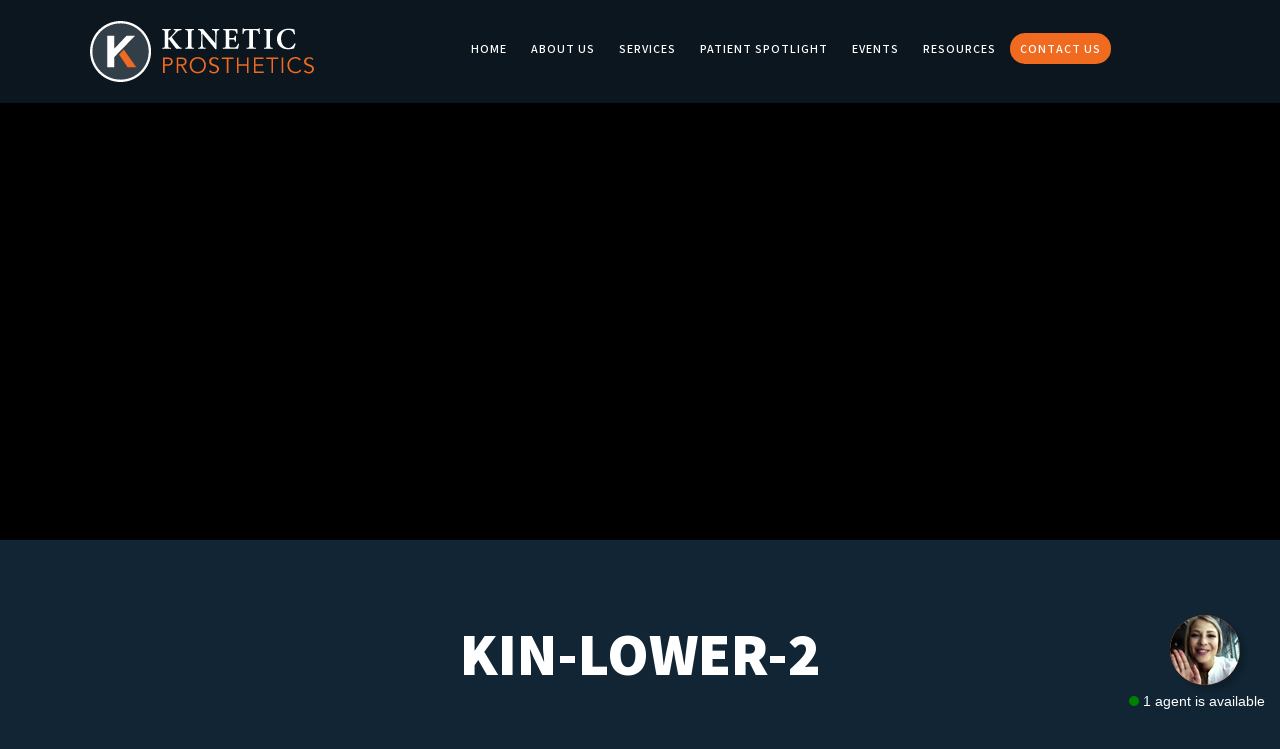

--- FILE ---
content_type: text/html; charset=UTF-8
request_url: https://kineticpros.com/prosthetic-services/lower-extremity-prosthetics/kin-lower-2/
body_size: 14291
content:
<!doctype html>
<html lang="en-US">
<head>
	<!-- Google tag (gtag.js) -->
<script async src="https://www.googletagmanager.com/gtag/js?id=AW-978769593"></script>
<script>
  window.dataLayer = window.dataLayer || [];
  function gtag(){dataLayer.push(arguments);}
  gtag('js', new Date());

  gtag('config', 'AW-978769593');
</script>
	<!-- Start of Small business chatbot (smallbusinesschatbot.com) code -->
<script src="https://smallbusinesschatbot.com/static/install-chatbot-iframe.js" data-chatbot-url="UiKWip0rMB"></script>
<!-- End of Small Business Chatbot code -->

	<!-- Google Tag Manager -->
<script>(function(w,d,s,l,i){w[l]=w[l]||[];w[l].push({'gtm.start':
new Date().getTime(),event:'gtm.js'});var f=d.getElementsByTagName(s)[0],
j=d.createElement(s),dl=l!='dataLayer'?'&l='+l:'';j.async=true;j.src=
'https://www.googletagmanager.com/gtm.js?id='+i+dl;f.parentNode.insertBefore(j,f);
})(window,document,'script','dataLayer','GTM-THNZWD4J');</script>
<!-- End Google Tag Manager -->
	<!-- Google Tag Manager -->
<script>(function(w,d,s,l,i){w[l]=w[l]||[];w[l].push({'gtm.start':
new Date().getTime(),event:'gtm.js'});var f=d.getElementsByTagName(s)[0],
j=d.createElement(s),dl=l!='dataLayer'?'&l='+l:'';j.async=true;j.src=
'https://www.googletagmanager.com/gtm.js?id='+i+dl;f.parentNode.insertBefore(j,f);
})(window,document,'script','dataLayer','GTM-ND2SGKF');</script>
<!-- End Google Tag Manager -->
	<meta charset="UTF-8">
	<meta name="viewport" content="width=device-width, initial-scale=1">
	<link rel="profile" href="https://gmpg.org/xfn/11">

	<meta name='robots' content='index, follow, max-image-preview:large, max-snippet:-1, max-video-preview:-1' />
	<style>img:is([sizes="auto" i], [sizes^="auto," i]) { contain-intrinsic-size: 3000px 1500px }</style>
	
	<!-- This site is optimized with the Yoast SEO plugin v26.8 - https://yoast.com/product/yoast-seo-wordpress/ -->
	<title>kin-lower-2 - Kinetic Prosthetics</title>
	<link rel="canonical" href="https://kineticpros.com/prosthetic-services/lower-extremity-prosthetics/kin-lower-2/" />
	<meta property="og:locale" content="en_US" />
	<meta property="og:type" content="article" />
	<meta property="og:title" content="kin-lower-2 - Kinetic Prosthetics" />
	<meta property="og:url" content="https://kineticpros.com/prosthetic-services/lower-extremity-prosthetics/kin-lower-2/" />
	<meta property="og:site_name" content="Kinetic Prosthetics" />
	<meta property="og:image" content="https://kineticpros.com/prosthetic-services/lower-extremity-prosthetics/kin-lower-2" />
	<meta property="og:image:width" content="1924" />
	<meta property="og:image:height" content="868" />
	<meta property="og:image:type" content="image/jpeg" />
	<meta name="twitter:card" content="summary_large_image" />
	<script type="application/ld+json" class="yoast-schema-graph">{"@context":"https://schema.org","@graph":[{"@type":"WebPage","@id":"https://kineticpros.com/prosthetic-services/lower-extremity-prosthetics/kin-lower-2/","url":"https://kineticpros.com/prosthetic-services/lower-extremity-prosthetics/kin-lower-2/","name":"kin-lower-2 - Kinetic Prosthetics","isPartOf":{"@id":"https://kineticpros.com/#website"},"primaryImageOfPage":{"@id":"https://kineticpros.com/prosthetic-services/lower-extremity-prosthetics/kin-lower-2/#primaryimage"},"image":{"@id":"https://kineticpros.com/prosthetic-services/lower-extremity-prosthetics/kin-lower-2/#primaryimage"},"thumbnailUrl":"https://kineticpros.com/wp-content/uploads/2018/03/kin-lower-2.jpg","datePublished":"2018-03-01T16:04:06+00:00","breadcrumb":{"@id":"https://kineticpros.com/prosthetic-services/lower-extremity-prosthetics/kin-lower-2/#breadcrumb"},"inLanguage":"en-US","potentialAction":[{"@type":"ReadAction","target":["https://kineticpros.com/prosthetic-services/lower-extremity-prosthetics/kin-lower-2/"]}]},{"@type":"ImageObject","inLanguage":"en-US","@id":"https://kineticpros.com/prosthetic-services/lower-extremity-prosthetics/kin-lower-2/#primaryimage","url":"https://kineticpros.com/wp-content/uploads/2018/03/kin-lower-2.jpg","contentUrl":"https://kineticpros.com/wp-content/uploads/2018/03/kin-lower-2.jpg","width":1924,"height":868},{"@type":"BreadcrumbList","@id":"https://kineticpros.com/prosthetic-services/lower-extremity-prosthetics/kin-lower-2/#breadcrumb","itemListElement":[{"@type":"ListItem","position":1,"name":"Home","item":"https://kineticpros.com/"},{"@type":"ListItem","position":2,"name":"Prosthetic Services","item":"https://kineticpros.com/prosthetic-services/"},{"@type":"ListItem","position":3,"name":"Lower Extremity Prosthetics","item":"https://kineticpros.com/prosthetic-services/lower-extremity-prosthetics/"},{"@type":"ListItem","position":4,"name":"kin-lower-2"}]},{"@type":"WebSite","@id":"https://kineticpros.com/#website","url":"https://kineticpros.com/","name":"Kinetic Prosthetics","description":"Your Perfect Fit for Custom Prosthetics","potentialAction":[{"@type":"SearchAction","target":{"@type":"EntryPoint","urlTemplate":"https://kineticpros.com/?s={search_term_string}"},"query-input":{"@type":"PropertyValueSpecification","valueRequired":true,"valueName":"search_term_string"}}],"inLanguage":"en-US"}]}</script>
	<!-- / Yoast SEO plugin. -->


<link rel='dns-prefetch' href='//www.googletagmanager.com' />
<link rel='dns-prefetch' href='//cdnjs.cloudflare.com' />
<link rel='dns-prefetch' href='//fonts.googleapis.com' />
<link rel="alternate" type="application/rss+xml" title="Kinetic Prosthetics &raquo; Feed" href="https://kineticpros.com/feed/" />
<link rel="alternate" type="application/rss+xml" title="Kinetic Prosthetics &raquo; Comments Feed" href="https://kineticpros.com/comments/feed/" />
<link rel="alternate" type="text/calendar" title="Kinetic Prosthetics &raquo; iCal Feed" href="https://kineticpros.com/events/?ical=1" />
<style id='wp-emoji-styles-inline-css' type='text/css'>

	img.wp-smiley, img.emoji {
		display: inline !important;
		border: none !important;
		box-shadow: none !important;
		height: 1em !important;
		width: 1em !important;
		margin: 0 0.07em !important;
		vertical-align: -0.1em !important;
		background: none !important;
		padding: 0 !important;
	}
</style>
<link rel='stylesheet' id='wp-block-library-css' href='https://kineticpros.com/wp-includes/css/dist/block-library/style.min.css?ver=0180d1c1968ad4a3044a584c96d4186c' type='text/css' media='all' />
<style id='classic-theme-styles-inline-css' type='text/css'>
/*! This file is auto-generated */
.wp-block-button__link{color:#fff;background-color:#32373c;border-radius:9999px;box-shadow:none;text-decoration:none;padding:calc(.667em + 2px) calc(1.333em + 2px);font-size:1.125em}.wp-block-file__button{background:#32373c;color:#fff;text-decoration:none}
</style>
<style id='global-styles-inline-css' type='text/css'>
:root{--wp--preset--aspect-ratio--square: 1;--wp--preset--aspect-ratio--4-3: 4/3;--wp--preset--aspect-ratio--3-4: 3/4;--wp--preset--aspect-ratio--3-2: 3/2;--wp--preset--aspect-ratio--2-3: 2/3;--wp--preset--aspect-ratio--16-9: 16/9;--wp--preset--aspect-ratio--9-16: 9/16;--wp--preset--color--black: #000000;--wp--preset--color--cyan-bluish-gray: #abb8c3;--wp--preset--color--white: #ffffff;--wp--preset--color--pale-pink: #f78da7;--wp--preset--color--vivid-red: #cf2e2e;--wp--preset--color--luminous-vivid-orange: #ff6900;--wp--preset--color--luminous-vivid-amber: #fcb900;--wp--preset--color--light-green-cyan: #7bdcb5;--wp--preset--color--vivid-green-cyan: #00d084;--wp--preset--color--pale-cyan-blue: #8ed1fc;--wp--preset--color--vivid-cyan-blue: #0693e3;--wp--preset--color--vivid-purple: #9b51e0;--wp--preset--gradient--vivid-cyan-blue-to-vivid-purple: linear-gradient(135deg,rgba(6,147,227,1) 0%,rgb(155,81,224) 100%);--wp--preset--gradient--light-green-cyan-to-vivid-green-cyan: linear-gradient(135deg,rgb(122,220,180) 0%,rgb(0,208,130) 100%);--wp--preset--gradient--luminous-vivid-amber-to-luminous-vivid-orange: linear-gradient(135deg,rgba(252,185,0,1) 0%,rgba(255,105,0,1) 100%);--wp--preset--gradient--luminous-vivid-orange-to-vivid-red: linear-gradient(135deg,rgba(255,105,0,1) 0%,rgb(207,46,46) 100%);--wp--preset--gradient--very-light-gray-to-cyan-bluish-gray: linear-gradient(135deg,rgb(238,238,238) 0%,rgb(169,184,195) 100%);--wp--preset--gradient--cool-to-warm-spectrum: linear-gradient(135deg,rgb(74,234,220) 0%,rgb(151,120,209) 20%,rgb(207,42,186) 40%,rgb(238,44,130) 60%,rgb(251,105,98) 80%,rgb(254,248,76) 100%);--wp--preset--gradient--blush-light-purple: linear-gradient(135deg,rgb(255,206,236) 0%,rgb(152,150,240) 100%);--wp--preset--gradient--blush-bordeaux: linear-gradient(135deg,rgb(254,205,165) 0%,rgb(254,45,45) 50%,rgb(107,0,62) 100%);--wp--preset--gradient--luminous-dusk: linear-gradient(135deg,rgb(255,203,112) 0%,rgb(199,81,192) 50%,rgb(65,88,208) 100%);--wp--preset--gradient--pale-ocean: linear-gradient(135deg,rgb(255,245,203) 0%,rgb(182,227,212) 50%,rgb(51,167,181) 100%);--wp--preset--gradient--electric-grass: linear-gradient(135deg,rgb(202,248,128) 0%,rgb(113,206,126) 100%);--wp--preset--gradient--midnight: linear-gradient(135deg,rgb(2,3,129) 0%,rgb(40,116,252) 100%);--wp--preset--font-size--small: 13px;--wp--preset--font-size--medium: 20px;--wp--preset--font-size--large: 36px;--wp--preset--font-size--x-large: 42px;--wp--preset--spacing--20: 0.44rem;--wp--preset--spacing--30: 0.67rem;--wp--preset--spacing--40: 1rem;--wp--preset--spacing--50: 1.5rem;--wp--preset--spacing--60: 2.25rem;--wp--preset--spacing--70: 3.38rem;--wp--preset--spacing--80: 5.06rem;--wp--preset--shadow--natural: 6px 6px 9px rgba(0, 0, 0, 0.2);--wp--preset--shadow--deep: 12px 12px 50px rgba(0, 0, 0, 0.4);--wp--preset--shadow--sharp: 6px 6px 0px rgba(0, 0, 0, 0.2);--wp--preset--shadow--outlined: 6px 6px 0px -3px rgba(255, 255, 255, 1), 6px 6px rgba(0, 0, 0, 1);--wp--preset--shadow--crisp: 6px 6px 0px rgba(0, 0, 0, 1);}:where(.is-layout-flex){gap: 0.5em;}:where(.is-layout-grid){gap: 0.5em;}body .is-layout-flex{display: flex;}.is-layout-flex{flex-wrap: wrap;align-items: center;}.is-layout-flex > :is(*, div){margin: 0;}body .is-layout-grid{display: grid;}.is-layout-grid > :is(*, div){margin: 0;}:where(.wp-block-columns.is-layout-flex){gap: 2em;}:where(.wp-block-columns.is-layout-grid){gap: 2em;}:where(.wp-block-post-template.is-layout-flex){gap: 1.25em;}:where(.wp-block-post-template.is-layout-grid){gap: 1.25em;}.has-black-color{color: var(--wp--preset--color--black) !important;}.has-cyan-bluish-gray-color{color: var(--wp--preset--color--cyan-bluish-gray) !important;}.has-white-color{color: var(--wp--preset--color--white) !important;}.has-pale-pink-color{color: var(--wp--preset--color--pale-pink) !important;}.has-vivid-red-color{color: var(--wp--preset--color--vivid-red) !important;}.has-luminous-vivid-orange-color{color: var(--wp--preset--color--luminous-vivid-orange) !important;}.has-luminous-vivid-amber-color{color: var(--wp--preset--color--luminous-vivid-amber) !important;}.has-light-green-cyan-color{color: var(--wp--preset--color--light-green-cyan) !important;}.has-vivid-green-cyan-color{color: var(--wp--preset--color--vivid-green-cyan) !important;}.has-pale-cyan-blue-color{color: var(--wp--preset--color--pale-cyan-blue) !important;}.has-vivid-cyan-blue-color{color: var(--wp--preset--color--vivid-cyan-blue) !important;}.has-vivid-purple-color{color: var(--wp--preset--color--vivid-purple) !important;}.has-black-background-color{background-color: var(--wp--preset--color--black) !important;}.has-cyan-bluish-gray-background-color{background-color: var(--wp--preset--color--cyan-bluish-gray) !important;}.has-white-background-color{background-color: var(--wp--preset--color--white) !important;}.has-pale-pink-background-color{background-color: var(--wp--preset--color--pale-pink) !important;}.has-vivid-red-background-color{background-color: var(--wp--preset--color--vivid-red) !important;}.has-luminous-vivid-orange-background-color{background-color: var(--wp--preset--color--luminous-vivid-orange) !important;}.has-luminous-vivid-amber-background-color{background-color: var(--wp--preset--color--luminous-vivid-amber) !important;}.has-light-green-cyan-background-color{background-color: var(--wp--preset--color--light-green-cyan) !important;}.has-vivid-green-cyan-background-color{background-color: var(--wp--preset--color--vivid-green-cyan) !important;}.has-pale-cyan-blue-background-color{background-color: var(--wp--preset--color--pale-cyan-blue) !important;}.has-vivid-cyan-blue-background-color{background-color: var(--wp--preset--color--vivid-cyan-blue) !important;}.has-vivid-purple-background-color{background-color: var(--wp--preset--color--vivid-purple) !important;}.has-black-border-color{border-color: var(--wp--preset--color--black) !important;}.has-cyan-bluish-gray-border-color{border-color: var(--wp--preset--color--cyan-bluish-gray) !important;}.has-white-border-color{border-color: var(--wp--preset--color--white) !important;}.has-pale-pink-border-color{border-color: var(--wp--preset--color--pale-pink) !important;}.has-vivid-red-border-color{border-color: var(--wp--preset--color--vivid-red) !important;}.has-luminous-vivid-orange-border-color{border-color: var(--wp--preset--color--luminous-vivid-orange) !important;}.has-luminous-vivid-amber-border-color{border-color: var(--wp--preset--color--luminous-vivid-amber) !important;}.has-light-green-cyan-border-color{border-color: var(--wp--preset--color--light-green-cyan) !important;}.has-vivid-green-cyan-border-color{border-color: var(--wp--preset--color--vivid-green-cyan) !important;}.has-pale-cyan-blue-border-color{border-color: var(--wp--preset--color--pale-cyan-blue) !important;}.has-vivid-cyan-blue-border-color{border-color: var(--wp--preset--color--vivid-cyan-blue) !important;}.has-vivid-purple-border-color{border-color: var(--wp--preset--color--vivid-purple) !important;}.has-vivid-cyan-blue-to-vivid-purple-gradient-background{background: var(--wp--preset--gradient--vivid-cyan-blue-to-vivid-purple) !important;}.has-light-green-cyan-to-vivid-green-cyan-gradient-background{background: var(--wp--preset--gradient--light-green-cyan-to-vivid-green-cyan) !important;}.has-luminous-vivid-amber-to-luminous-vivid-orange-gradient-background{background: var(--wp--preset--gradient--luminous-vivid-amber-to-luminous-vivid-orange) !important;}.has-luminous-vivid-orange-to-vivid-red-gradient-background{background: var(--wp--preset--gradient--luminous-vivid-orange-to-vivid-red) !important;}.has-very-light-gray-to-cyan-bluish-gray-gradient-background{background: var(--wp--preset--gradient--very-light-gray-to-cyan-bluish-gray) !important;}.has-cool-to-warm-spectrum-gradient-background{background: var(--wp--preset--gradient--cool-to-warm-spectrum) !important;}.has-blush-light-purple-gradient-background{background: var(--wp--preset--gradient--blush-light-purple) !important;}.has-blush-bordeaux-gradient-background{background: var(--wp--preset--gradient--blush-bordeaux) !important;}.has-luminous-dusk-gradient-background{background: var(--wp--preset--gradient--luminous-dusk) !important;}.has-pale-ocean-gradient-background{background: var(--wp--preset--gradient--pale-ocean) !important;}.has-electric-grass-gradient-background{background: var(--wp--preset--gradient--electric-grass) !important;}.has-midnight-gradient-background{background: var(--wp--preset--gradient--midnight) !important;}.has-small-font-size{font-size: var(--wp--preset--font-size--small) !important;}.has-medium-font-size{font-size: var(--wp--preset--font-size--medium) !important;}.has-large-font-size{font-size: var(--wp--preset--font-size--large) !important;}.has-x-large-font-size{font-size: var(--wp--preset--font-size--x-large) !important;}
:where(.wp-block-post-template.is-layout-flex){gap: 1.25em;}:where(.wp-block-post-template.is-layout-grid){gap: 1.25em;}
:where(.wp-block-columns.is-layout-flex){gap: 2em;}:where(.wp-block-columns.is-layout-grid){gap: 2em;}
:root :where(.wp-block-pullquote){font-size: 1.5em;line-height: 1.6;}
</style>
<link rel='stylesheet' id='buttonizer_frontend_style-css' href='https://kineticpros.com/wp-content/plugins/buttonizer-multifunctional-button/assets/legacy/frontend.css?v=8b18ab746035f6b30f3d75d291afd856&#038;ver=6.8.3' type='text/css' media='all' />
<link rel='stylesheet' id='buttonizer-icon-library-css' href='https://cdnjs.cloudflare.com/ajax/libs/font-awesome/5.15.4/css/all.min.css?ver=0180d1c1968ad4a3044a584c96d4186c' type='text/css' media='all' integrity='sha512-1ycn6IcaQQ40/MKBW2W4Rhis/DbILU74C1vSrLJxCq57o941Ym01SwNsOMqvEBFlcgUa6xLiPY/NS5R+E6ztJQ==' crossorigin='anonymous' />
<link rel='stylesheet' id='nivo-lightbox-style-css' href='https://kineticpros.com/wp-content/plugins/iasion-toolkit/assets/css/nivo-lightbox.css?ver=0180d1c1968ad4a3044a584c96d4186c' type='text/css' media='all' />
<link rel='stylesheet' id='owl-carousel-css' href='https://kineticpros.com/wp-content/plugins/iasion-toolkit/assets/css/owl.carousel.css?ver=0180d1c1968ad4a3044a584c96d4186c' type='text/css' media='all' />
<link rel='stylesheet' id='jquery-magnific-css' href='https://kineticpros.com/wp-content/plugins/iasion-toolkit/assets/css/magnific-popup.css?ver=0180d1c1968ad4a3044a584c96d4186c' type='text/css' media='all' />
<link rel='stylesheet' id='iasion-toolkit-css-css' href='https://kineticpros.com/wp-content/plugins/iasion-toolkit/assets/css/iasion-toolkit.css?ver=0180d1c1968ad4a3044a584c96d4186c' type='text/css' media='all' />
<link rel='stylesheet' id='nice-select-css' href='https://kineticpros.com/wp-content/plugins/iasion-toolkit/assets/css/nice-select.css?ver=0180d1c1968ad4a3044a584c96d4186c' type='text/css' media='all' />
<link rel='stylesheet' id='rhinoslider_style-css' href='https://kineticpros.com/wp-content/plugins/iasion-toolkit/assets/css/rhinoslider-1.05.css?ver=0180d1c1968ad4a3044a584c96d4186c' type='text/css' media='all' />
<link rel='stylesheet' id='social-profile-widget-css' href='https://kineticpros.com/wp-content/plugins/social-profile-widget/social-profile-widget.css?ver=0180d1c1968ad4a3044a584c96d4186c' type='text/css' media='all' />
<link rel='stylesheet' id='usa-vc-animate-styles-css' href='https://kineticpros.com/wp-content/plugins/ultimate-searchable-accordion-lite-wpbakery-page-builder-addon/libs/animate/animate.css?ver=1.1.0' type='text/css' media='all' />
<link rel='stylesheet' id='usa-vc-font-awesome-styles-css' href='https://kineticpros.com/wp-content/plugins/ultimate-searchable-accordion-lite-wpbakery-page-builder-addon/libs/font-awesome/font-awesome.min.css?ver=1.1.0' type='text/css' media='all' />
<link rel='stylesheet' id='usa-vc-font-awesome-shims-styles-css' href='https://kineticpros.com/wp-content/plugins/ultimate-searchable-accordion-lite-wpbakery-page-builder-addon/libs/font-awesome/v4-shims.min.css?ver=1.1.0' type='text/css' media='all' />
<link rel='stylesheet' id='usa-vc-accordion-styles-css' href='https://kineticpros.com/wp-content/plugins/ultimate-searchable-accordion-lite-wpbakery-page-builder-addon/assets/styles/frontend.css?ver=1.1.0' type='text/css' media='all' />
<link rel='stylesheet' id='iasion-themenow-default-css' href='https://kineticpros.com/wp-content/themes/kinetic/assets/css/default.css?ver=1.0' type='text/css' media='all' />
<link rel='stylesheet' id='animate-css' href='https://kineticpros.com/wp-content/themes/kinetic/assets/css/animate.min.css?ver=3.5.1' type='text/css' media='all' />
<link rel='stylesheet' id='slicknav-css' href='https://kineticpros.com/wp-content/themes/kinetic/assets/css/slicknav.min.css?ver=1.0.10' type='text/css' media='all' />
<link rel='stylesheet' id='bootstrap-css' href='https://kineticpros.com/wp-content/themes/kinetic/assets/css/bootstrap.min.css?ver=3.3.7' type='text/css' media='all' />
<link rel='stylesheet' id='font-awesome-css' href='https://kineticpros.com/wp-content/themes/kinetic/assets/css/font-awesome.min.css?ver=4.7' type='text/css' media='all' />
<link rel='stylesheet' id='iasion-themenow-style-css' href='https://kineticpros.com/wp-content/themes/kinetic/style.css?ver=0180d1c1968ad4a3044a584c96d4186c' type='text/css' media='all' />
<link rel='stylesheet' id='iasion-custom-google-fonts-css' href='https://fonts.googleapis.com/css?family=Assistant%3A300%2C400%2C600%2C700%2C800&#038;ver=1.0.0' type='text/css' media='all' />
<link rel='stylesheet' id='iasion-google-heading-fonts-css' href='https://fonts.googleapis.com/css?family=Assistant%3A300%2C400%2C600%2C700%2C800&#038;ver=1.0.0' type='text/css' media='all' />
<link rel='stylesheet' id='iasion-custom-style-css' href='https://kineticpros.com/wp-content/themes/kinetic/assets/css/custom-style.css?ver=0180d1c1968ad4a3044a584c96d4186c' type='text/css' media='all' />
<style id='iasion-custom-style-inline-css' type='text/css'>

				body, .mainmenu-area {  
					font-family: 'Assistant', sans-serif;
					font-weight: 300;
				}
			
				body {
					font-size: 14px;
				}
			
				h1, h2, h3, h4, h5, h6 {
					font-family: 'Assistant', sans-serif;
					font-weight: 700;
				}
			
				.footer-top-widgets, .footer-copyright-area  {
					background-color: #0c161e;
				}
			
				.footer-top-widgets, .footer-top-widgets a, .footer-copyright-area {
					color: #ffffff;
				}
			
                .iasion-btn, .spinner2, .vc_wp_custommenu ul > a .consulting-form input[type='submit'], input[type='submit'], .section-title-dot, .iasion-btn.iasion-cta-btn, .iasion-btn.iasion-iconic-btn, .iasion-boxed-info i.fa, .loadmore-project-btn, .single-related-project::after, .single-project .entry-content h3::after, .search-form input[type='submit'], .widget-title::after, .widgettitle::after, .iasion-counter-box, .iasion-slides .owl-nav div::after, .vc_row.color-overlay::after {
                    background-color: #303e48;;
                }
			
                .seo-stat-box h1{
                    color: #303e48;;
                }
                .iasion-service-icon{
                	color:#303e48;;
                }
               
                .posted-on{
                    background-color:#303e48;;
                }
                .pagination a.current{
                 border-color:#303e48;;
                }
                .page-numbers .current{
                 color:#303e48;;        
                }
                .iasion-blog-btn{
                    color:#303e48;; 
                }
                .service-more-btn{
                	color:#303e48;;
                }
                .dc-post-readmore{
                	color:#303e48;;
                }
                .video-icon i{
                    color:#303e48;;
                }

                .work-box-bg i.fa{
                    color:#303e48;;
                    border-color:#303e48;;
                }
                .lightbox i.fa{
                    color:#303e48;;
                    border-color:#303e48;;
                }
                .footer-top-widgets .widget_nav_menu ul li a::before{
                    color:#303e48;;
                }

                .footer-top-widgets h3.footer-widget-title:after{
                     background: #303e48;;
                }
                .contact h4{
                    color:#303e48;;
                }

                .progress-consul .bar{
                    background:#303e48;;
                }
                
                .iasion-blog-btn:hover{
                   color:#303e48;;
                }
                .iasion-project-info-item label{
                    color:#303e48;;
                }

                .blog-breadcrumb-area{
                    background-color: #303e48;;
                }
                
			
                .seo-contact-form input[type=submit], button[type=submit]{
                    background-color: #303e48;;
                }
                 .comment-form p > input{
                 	color:#303e48;;
                 }
                 .search-form input{
                 	color:#303e48;;
                 }
                 .entry-meta a:hover, .entry-footer a:hover, .navigation.post-navigation .nav-links a{
                    color:#303e48;;
                 }
                 article.sticky::after {
                    color:#303e48;;
                 }
                 article.post p a{
                    color:#303e48;;
                 }

                 .entry-footer a{
                    border-color:#303e48;;
                 }
                 .seo-breadcrumb-area .border {
                    background: #303e48;;
                 }
			
                .owl-dot.active span{
                    background-color: #303e48;;
                }
			
                .vc_wp_custommenu li a:before {
                	background: #303e48;;
                }
			
                .vc_wp_custommenu li.current-menu-item a{
                	border: 2px solid #303e48;;
                }
			
                .iasion-btn, .entry-content .widget_nav_menu ul.menu li:hover a, .iasion-btn.iasion-iconic-btn, article.post a.iasion-btn:hover, .comment-author.vcard img,  .woocommerce #respond input#submit.alt, .iasion-service-box.iasion-service-box-style-2:hover {
                    border-color: #303e48;;
                }
			
                a.iasion-btn:hover, a.bordered-btn:hover, .iasion-cart-icon:hover, .footer-top-widgets h2.footer-widget-title, .dc-post-readmore:hover, .iasion-project-inner a:hover, .consulto-project-categories li.active, article.post a.iasion-btn:hover, .entry-footer a:hover, .comment-author b, .comment-author b a, .comment-metadata > a:hover, .reply .comment-reply-link, .reply .comment-reply-link:hover, .navigation.post-navigation .nav-links a {
                    color: #303e48;;
                    border-color:#303e48;;
                }
			
</style>
<script type="text/javascript" src="https://kineticpros.com/wp-includes/js/jquery/jquery.min.js?ver=3.7.1" id="jquery-core-js"></script>
<script type="text/javascript" src="https://kineticpros.com/wp-includes/js/jquery/jquery-migrate.min.js?ver=3.4.1" id="jquery-migrate-js"></script>
<script type="text/javascript" id="uet-tag-script-js-extra">
/* <![CDATA[ */
var uet_tag_data = {"uet_tag_id":"148024314","enableAutoSpaTracking":"false"};
/* ]]> */
</script>
<script type="text/javascript" src="https://kineticpros.com/wp-content/plugins/microsoft-advertising-universal-event-tracking-uet/js/uet-tag.js?ver=1.0.0" id="uet-tag-script-js"></script>

<!-- Google tag (gtag.js) snippet added by Site Kit -->
<!-- Google Analytics snippet added by Site Kit -->
<script type="text/javascript" src="https://www.googletagmanager.com/gtag/js?id=G-NNPFG4DELP" id="google_gtagjs-js" async></script>
<script type="text/javascript" id="google_gtagjs-js-after">
/* <![CDATA[ */
window.dataLayer = window.dataLayer || [];function gtag(){dataLayer.push(arguments);}
gtag("set","linker",{"domains":["kineticpros.com"]});
gtag("js", new Date());
gtag("set", "developer_id.dZTNiMT", true);
gtag("config", "G-NNPFG4DELP");
/* ]]> */
</script>
<script></script><link rel="https://api.w.org/" href="https://kineticpros.com/wp-json/" /><link rel="alternate" title="JSON" type="application/json" href="https://kineticpros.com/wp-json/wp/v2/media/410" /><link rel="EditURI" type="application/rsd+xml" title="RSD" href="https://kineticpros.com/xmlrpc.php?rsd" />
<link rel="alternate" title="oEmbed (JSON)" type="application/json+oembed" href="https://kineticpros.com/wp-json/oembed/1.0/embed?url=https%3A%2F%2Fkineticpros.com%2Fprosthetic-services%2Flower-extremity-prosthetics%2Fkin-lower-2%2F" />
<link rel="alternate" title="oEmbed (XML)" type="text/xml+oembed" href="https://kineticpros.com/wp-json/oembed/1.0/embed?url=https%3A%2F%2Fkineticpros.com%2Fprosthetic-services%2Flower-extremity-prosthetics%2Fkin-lower-2%2F&#038;format=xml" />
<meta name="generator" content="Site Kit by Google 1.162.0" /><meta name="ti-site-data" content="[base64]" /><meta name="et-api-version" content="v1"><meta name="et-api-origin" content="https://kineticpros.com"><link rel="https://theeventscalendar.com/" href="https://kineticpros.com/wp-json/tribe/tickets/v1/" /><meta name="tec-api-version" content="v1"><meta name="tec-api-origin" content="https://kineticpros.com"><link rel="alternate" href="https://kineticpros.com/wp-json/tribe/events/v1/" /><style type="text/css">.recentcomments a{display:inline !important;padding:0 !important;margin:0 !important;}</style><meta name="generator" content="Powered by WPBakery Page Builder - drag and drop page builder for WordPress."/>
		<style type="text/css">
					.site-title a,
			.site-description {
				color: #ffffff;
			}
				</style>
		<link rel="icon" href="https://kineticpros.com/wp-content/uploads/2020/04/cropped-K-site-logo-32x32.jpg" sizes="32x32" />
<link rel="icon" href="https://kineticpros.com/wp-content/uploads/2020/04/cropped-K-site-logo-192x192.jpg" sizes="192x192" />
<link rel="apple-touch-icon" href="https://kineticpros.com/wp-content/uploads/2020/04/cropped-K-site-logo-180x180.jpg" />
<meta name="msapplication-TileImage" content="https://kineticpros.com/wp-content/uploads/2020/04/cropped-K-site-logo-270x270.jpg" />
		<style type="text/css" id="wp-custom-css">
			body{font-size: 18px;}
.page-id-2540 .page-title{    display: none !important;}
.vc_do_custom_heading.perfetc_care{    text-transform: capitalize !important;    margin-bottom: 100px !important;}
/* .left_side_space{padding-right: 50px;} */
.left_side_space p{    font-family: 'Assistant', sans-serif;
    font-weight: 600;
    font-size: 17px;
    line-height: 30px;}
.left_side_space .button{font-family: 'Assistant', sans-serif;
    padding: 10px 20px;
    margin: 10px 0 10px !important;
    color: #fff;
    font-size: 17px;
    border-radius: 50px;
    font-weight: 600;
    display: inline-block;
    background: #000000;}
.left_side_space .button.button-wide{ background: #ffffff;color: #000000;padding: 10px 50px;}
.staff_about h3 {text-transform: capitalize;font-weight: 700;
    font-size: 30px;
    line-height: 35px;
	color: #ffffff;}
.staff_img img{border: 2px solid #7C7E80;}
.staff_about h4{text-transform: capitalize;margin: 15px 0px;
    color: #B0DDFF;
    font-size: 20px;
    line-height: 25px;
    font-weight: 300;}
.staff_about p{    font-family: 'Assistant', sans-serif;
    font-weight: 400;
    font-size: 16px;
    line-height: 22px;}
.top_ornge.vc_custom_1739869545704{padding:0px 50px !important;}
@media screen and (max-width: 767px) {
.page-id-2540	.seo-breadcrumb-area{background-position: 80% 20%;}
	.left_side_space h2{font-size: 28px !important;line-height: 40px !important;
    text-align: left;}
.vc_do_custom_heading.perfetc_care {
    text-transform: capitalize !important;
    margin-bottom: 20px !important;
}
	.staff_about h3{font-size: 28px;}
.top_ornge.vc_custom_1739869545704 {
    padding-right: 20px !important;
		padding-left: 20px !important;}
.staff_main.vc_custom_1739866456730{    padding: 0px !important;padding-bottom: 30px !important;}
	.vc_custom_1681313877881 {
   background-position: center;
}
	.staff_about .vc_column-inner{padding-top: 0px !important;}
}

/* My custom css */

div.accordion-inner-color-cls h2 a {
    border: 1px solid #FFFFFF;
	  border-radius: 2px;
}

body .vc_tta-panel-body div.accordion-inner-color-cls h2.theme-custom-title-active a:before{
	background-color:#112534 !important;
}
.vc_tta-panel-body div.accordion-inner-color-cls h2.theme-custom-title-active a:after{
	background:#112534 !important;
}


.accordion-inner-color-cls div.acc_container{
	background:#112534 !important;
	color:#FFF;
}

.accordion-inner-color-cls section{
	    padding-bottom: 10px;
}

.accordion-inner-color-cls section h2{
	margin-bottom: 10px;
	background: #112534 !important;
}

.accordion-inner-color-cls section h2.theme-custom-title-active{
	background: #112534 !important;
}

		</style>
		<noscript><style> .wpb_animate_when_almost_visible { opacity: 1; }</style></noscript>	
	
	
	
<meta name="generator" content="WP Rocket 3.19.4" data-wpr-features="wpr_preload_links wpr_desktop" /></head>

<body data-rsssl=1 class="attachment wp-singular attachment-template-default attachmentid-410 attachment-jpeg wp-theme-kinetic tribe-no-js tec-no-tickets-on-recurring tec-no-rsvp-on-recurring wpb-js-composer js-comp-ver-7.9 vc_responsive tribe-theme-kinetic">
<!-- Google Tag Manager (noscript) -->
<noscript><iframe src="https://www.googletagmanager.com/ns.html?id=GTM-THNZWD4J"
height="0" width="0" style="display:none;visibility:hidden"></iframe></noscript>
<!-- End Google Tag Manager (noscript) -->
	<!-- Google Tag Manager (noscript) -->
<noscript><iframe src="https://www.googletagmanager.com/ns.html?id=GTM-ND2SGKF"
height="0" width="0" style="display:none;visibility:hidden"></iframe></noscript>
<!-- End Google Tag Manager (noscript) -->
    <div data-rocket-location-hash="671569ffb6e3f7ecbbe8de40013e7b04" class="site_preloader" style="display:none;">
      <div data-rocket-location-hash="67c50b61d74b01035ced33c58ad35d67" class="loader">
              </div>
		<div data-rocket-location-hash="33ace34ea1d0783e0297ee52ffa5f045" class="kloader"></div>
    </div>


<div data-rocket-location-hash="8b1636e1131f4917ae3351eb2acb1b47" id="page" class="site">

  <div data-rocket-location-hash="1a94b7fc5f17cb0c5adddf55f9900acc" class="mainmenu-area">
  	<div data-rocket-location-hash="c2b2a1461d8b94e639cd80a05325878c" class="container">
  		<div data-rocket-location-hash="fbef79bff5c4e1958e7a956f6ebbfa64" class="row">
  	     <div class="col-md-3 col-xs-5 col-sm-4" id="logo">
  		  <div class="logo">
  		  	              <a href="https://kineticpros.com/">
				  <div>Kinetic Prostethics</div>      
  		       </a>
			 

  		    </div>
  		  </div>
  		  <div class="col-md-9 main-menu-trans col-xs-pull-0 col-sm-pull-0">
  		  <div class="menu_col">
             
                 <div class="mainmenu">
                      <div class="menu-main-menu-container"><ul id="primary-menu" class="menu"><li id="menu-item-2172" class="menu-item menu-item-type-post_type menu-item-object-page menu-item-home menu-item-2172"><a href="https://kineticpros.com/">Home</a></li>
<li id="menu-item-33" class="menu-item menu-item-type-post_type menu-item-object-page menu-item-has-children menu-item-33"><a href="https://kineticpros.com/about-us/">About Us</a>
<ul class="sub-menu">
	<li id="menu-item-2677" class="menu-item menu-item-type-post_type menu-item-object-page menu-item-2677"><a href="https://kineticpros.com/about-us/staff/">Leadership</a></li>
	<li id="menu-item-1422" class="menu-item menu-item-type-post_type menu-item-object-page menu-item-1422"><a href="https://kineticpros.com/in-house-fabrication/">In-House Fabrication</a></li>
</ul>
</li>
<li id="menu-item-41" class="menu-item menu-item-type-post_type menu-item-object-page menu-item-has-children menu-item-41"><a href="https://kineticpros.com/prosthetic-services/">Services</a>
<ul class="sub-menu">
	<li id="menu-item-42" class="menu-item menu-item-type-post_type menu-item-object-page menu-item-42"><a href="https://kineticpros.com/prosthetic-services/lower-extremity-prosthetics/">Lower Extremity Prosthetics</a></li>
	<li id="menu-item-44" class="menu-item menu-item-type-post_type menu-item-object-page menu-item-44"><a href="https://kineticpros.com/prosthetic-services/upper-extremity-prosthetics/">Upper Extremity Prosthetics</a></li>
	<li id="menu-item-1664" class="menu-item menu-item-type-post_type menu-item-object-page menu-item-1664"><a href="https://kineticpros.com/veteran-services/">VA Prosthetics</a></li>
	<li id="menu-item-43" class="menu-item menu-item-type-post_type menu-item-object-page menu-item-43"><a href="https://kineticpros.com/prosthetic-services/pediatric-prosthetics/">Pediatric Prosthetics</a></li>
	<li id="menu-item-2514" class="menu-item menu-item-type-post_type menu-item-object-page menu-item-2514"><a href="https://kineticpros.com/sports-prosthetics/">Sports Prosthetics</a></li>
	<li id="menu-item-1390" class="menu-item menu-item-type-post_type menu-item-object-page menu-item-1390"><a href="https://kineticpros.com/unique-cases/">Unique Cases</a></li>
	<li id="menu-item-1437" class="menu-item menu-item-type-post_type menu-item-object-page menu-item-1437"><a href="https://kineticpros.com/the-process-of-getting-a-prosthesis/">The Process</a></li>
</ul>
</li>
<li id="menu-item-1100" class="menu-item menu-item-type-post_type menu-item-object-page menu-item-has-children menu-item-1100"><a href="https://kineticpros.com/patient-spotlight/">Patient Spotlight</a>
<ul class="sub-menu">
	<li id="menu-item-39" class="menu-item menu-item-type-post_type menu-item-object-page menu-item-39"><a href="https://kineticpros.com/patient-testimonials/">Testimonials</a></li>
</ul>
</li>
<li id="menu-item-62" class="menu-item menu-item-type-custom menu-item-object-custom menu-item-62"><a href="https://kineticpros.com/events">Events</a></li>
<li id="menu-item-2855" class="menu-item menu-item-type-custom menu-item-object-custom menu-item-has-children menu-item-2855"><a href="#">Resources</a>
<ul class="sub-menu">
	<li id="menu-item-34" class="menu-item menu-item-type-post_type menu-item-object-page menu-item-34"><a href="https://kineticpros.com/about-us/resources/">Support &#038; Information</a></li>
	<li id="menu-item-2835" class="menu-item menu-item-type-post_type menu-item-object-page menu-item-2835"><a href="https://kineticpros.com/about-us/frequently-asked-questions-faq/">FAQ</a></li>
</ul>
</li>
<li id="menu-item-250" class="menu-item menu-item-type-post_type menu-item-object-page menu-item-250"><a href="https://kineticpros.com/schedule-a-consultation/">Contact Us</a></li>
</ul></div>                  </div>
          </div>
          </div>
  		  	
  		  </div>	
  		</div>
  	</div>
  </div>

	   

            <div  class="seo-breadcrumb-area">

      
    </div> 

    
    <div data-rocket-location-hash="0b87ee72590851aef38309aa25fd18fe" class="deal-internal-area section-enable-padding">
        <div data-rocket-location-hash="04b24f2a01e05ca636ff58e62299aa1e" class="container">
			
           <div data-rocket-location-hash="00003043877ff6eba5be7f5d7757d39e" class="row page-title">
               <div class="col-md-12 ">
                <h1>
					kin-lower-2                </h1>
        </div>
			   <div class="vc_separator wpb_content_element vc_separator_align_center vc_sep_width_100 vc_sep_pos_align_center vc_separator_no_text"><span class="vc_sep_holder vc_sep_holder_l"><span style="border-color:#2b4152;" class="vc_sep_line"></span></span><span class="vc_sep_holder vc_sep_holder_r"><span style="border-color:#2b4152;" class="vc_sep_line"></span></span>
</div>
    </div>
            <div class="row">
                <div class="col-md-12">
                    
<article id="post-410" class="post-410 attachment type-attachment status-inherit hentry">
 
   
	<div class="entry-content">
		<p class="attachment"><a href='https://kineticpros.com/wp-content/uploads/2018/03/kin-lower-2.jpg'><img decoding="async" width="300" height="135" src="https://kineticpros.com/wp-content/uploads/2018/03/kin-lower-2-300x135.jpg" class="attachment-medium size-medium" alt="" srcset="https://kineticpros.com/wp-content/uploads/2018/03/kin-lower-2-300x135.jpg 300w, https://kineticpros.com/wp-content/uploads/2018/03/kin-lower-2-768x346.jpg 768w, https://kineticpros.com/wp-content/uploads/2018/03/kin-lower-2-1024x462.jpg 1024w, https://kineticpros.com/wp-content/uploads/2018/03/kin-lower-2.jpg 1924w" sizes="(max-width: 300px) 100vw, 300px" /></a></p>
	</div><!-- .entry-content -->

</article><!-- #post-## -->
       
                </div>
            </div>            
        </div>
    </div>    



   <footer id="colophon" class="site-footer">
                <div class="footer-top-widgets">
			
            <div class="container">
                <div class="row">
					 <div class="col-md-12">
						 <div class="col-sm-4">
							 <div id="footer_left_column-3" class="widget widget_footer_left_column"><h4>CONNECt WITH US</h4><div class="social-icons"><a class="facebook" href="https://www.facebook.com/profile.php?id=61556662058349" target="_blank"><!--[if gte IE 9]><!-->
	<svg class="svg-icon">
		<use xlink:href="https://kineticpros.com/wp-content/plugins/social-profile-widget/socialmedia.svg#facebook"></use>
	</svg>
	<!--<![endif]--></a><a class="twitter" href="https://twitter.com/KineticPros" target="_blank"><!--[if gte IE 9]><!-->
	<svg class="svg-icon">
		<use xlink:href="https://kineticpros.com/wp-content/plugins/social-profile-widget/socialmedia.svg#twitter"></use>
	</svg>
	<!--<![endif]--></a><a class="instagram" href="https://www.instagram.com/kineticprosthetics/" target="_blank"><!--[if gte IE 9]><!-->
	<svg class="svg-icon">
		<use xlink:href="https://kineticpros.com/wp-content/plugins/social-profile-widget/socialmedia.svg#instagram"></use>
	</svg>
	<!--<![endif]--></a></div></div>						 </div>
				  		<div class="col-sm-4">
							 <div id="nav_menu-2" class="widget widget_nav_menu"><h4 class="footer-widget-title">Our Site</h4><div class="menu-footer-menu-container"><ul id="menu-footer-menu" class="menu"><li id="menu-item-2171" class="menu-item menu-item-type-post_type menu-item-object-page menu-item-home menu-item-2171"><a href="https://kineticpros.com/">Home</a></li>
<li id="menu-item-129" class="menu-item menu-item-type-custom menu-item-object-custom menu-item-129"><a href="https://kineticpros.com/events/">Events</a></li>
<li id="menu-item-125" class="menu-item menu-item-type-post_type menu-item-object-page menu-item-125"><a href="https://kineticpros.com/about-us/">About Us</a></li>
<li id="menu-item-1420" class="menu-item menu-item-type-post_type menu-item-object-page menu-item-1420"><a href="https://kineticpros.com/in-house-fabrication/">In-House Fabrication</a></li>
<li id="menu-item-119" class="menu-item menu-item-type-post_type menu-item-object-page menu-item-119"><a href="https://kineticpros.com/contact/">Contact</a></li>
<li id="menu-item-121" class="menu-item menu-item-type-post_type menu-item-object-page menu-item-121"><a href="https://kineticpros.com/prosthetic-services/">Prosthetic Services</a></li>
<li id="menu-item-117" class="menu-item menu-item-type-post_type menu-item-object-page menu-item-privacy-policy menu-item-117"><a rel="privacy-policy" href="https://kineticpros.com/privacy-policy/">Privacy Policy</a></li>
<li id="menu-item-120" class="menu-item menu-item-type-post_type menu-item-object-page menu-item-120"><a href="https://kineticpros.com/patient-testimonials/">Patient Testimonials</a></li>
<li id="menu-item-118" class="menu-item menu-item-type-post_type menu-item-object-page menu-item-118"><a href="https://kineticpros.com/sitemap/">Sitemap</a></li>
<li id="menu-item-1899" class="menu-item menu-item-type-post_type menu-item-object-page menu-item-1899"><a href="https://kineticpros.com/sports-prosthetics/">Sports Prosthetics</a></li>
<li id="menu-item-1898" class="menu-item menu-item-type-post_type menu-item-object-page menu-item-1898"><a href="https://kineticpros.com/good-faith-estimate/">Good Faith Estimate</a></li>
<li id="menu-item-1900" class="menu-item menu-item-type-post_type menu-item-object-page menu-item-1900"><a href="https://kineticpros.com/veteran-services/">VA Prosthetics</a></li>
<li id="menu-item-1901" class="menu-item menu-item-type-post_type menu-item-object-page menu-item-1901"><a href="https://kineticpros.com/unique-cases/">Unique Cases</a></li>
<li id="menu-item-1902" class="menu-item menu-item-type-post_type menu-item-object-page menu-item-1902"><a href="https://kineticpros.com/patient-spotlight/">Patient Spotlight</a></li>
<li id="menu-item-2836" class="menu-item menu-item-type-post_type menu-item-object-page menu-item-2836"><a href="https://kineticpros.com/about-us/frequently-asked-questions-faq/">FAQ</a></li>
</ul></div></div>						 </div>
				  		<div class="col-sm-4">
							 <div id="custom_html-2" class="widget_text widget widget_custom_html"><div class="textwidget custom-html-widget"><h4>Kinetic Prosthetics, LLC</h4>
<p>1584 Paoli Pike<br>West Chester, PA 19380</p>

<p>
	P: <a href="tel:6107018266">610-701-8266</a><br>
	F: 610-701-8972<br>
	E: <a href="mailto:info@kineticpros.com" target="_blank">info@kineticpros.com</a>
</p></div></div>						 </div>
                     </div>
            </div>
			
        	</div>
	   </div>
         
       
         <div class="footer-copyright-area">
             <div class="container">
                 <div class="row">
                     <div class="col-md-12">
                         <p>Copyright 2025 by Kinetic Prosthetics. All Rights Reserved</p>
                     </div>
                     
                 </div>
             </div>
         </div>
   </footer><!-- #colophon -->

<script type="speculationrules">
{"prefetch":[{"source":"document","where":{"and":[{"href_matches":"\/*"},{"not":{"href_matches":["\/wp-*.php","\/wp-admin\/*","\/wp-content\/uploads\/*","\/wp-content\/*","\/wp-content\/plugins\/*","\/wp-content\/themes\/kinetic\/*","\/*\\?(.+)"]}},{"not":{"selector_matches":"a[rel~=\"nofollow\"]"}},{"not":{"selector_matches":".no-prefetch, .no-prefetch a"}}]},"eagerness":"conservative"}]}
</script>
		<script>
		( function ( body ) {
			'use strict';
			body.className = body.className.replace( /\btribe-no-js\b/, 'tribe-js' );
		} )( document.body );
		</script>
		<script> /* <![CDATA[ */var tribe_l10n_datatables = {"aria":{"sort_ascending":": activate to sort column ascending","sort_descending":": activate to sort column descending"},"length_menu":"Show _MENU_ entries","empty_table":"No data available in table","info":"Showing _START_ to _END_ of _TOTAL_ entries","info_empty":"Showing 0 to 0 of 0 entries","info_filtered":"(filtered from _MAX_ total entries)","zero_records":"No matching records found","search":"Search:","all_selected_text":"All items on this page were selected. ","select_all_link":"Select all pages","clear_selection":"Clear Selection.","pagination":{"all":"All","next":"Next","previous":"Previous"},"select":{"rows":{"0":"","_":": Selected %d rows","1":": Selected 1 row"}},"datepicker":{"dayNames":["Sunday","Monday","Tuesday","Wednesday","Thursday","Friday","Saturday"],"dayNamesShort":["Sun","Mon","Tue","Wed","Thu","Fri","Sat"],"dayNamesMin":["S","M","T","W","T","F","S"],"monthNames":["January","February","March","April","May","June","July","August","September","October","November","December"],"monthNamesShort":["January","February","March","April","May","June","July","August","September","October","November","December"],"monthNamesMin":["Jan","Feb","Mar","Apr","May","Jun","Jul","Aug","Sep","Oct","Nov","Dec"],"nextText":"Next","prevText":"Prev","currentText":"Today","closeText":"Done","today":"Today","clear":"Clear"},"registration_prompt":"There is unsaved attendee information. Are you sure you want to continue?"};/* ]]> */ </script><script type="text/javascript" src="https://kineticpros.com/wp-content/plugins/event-tickets/common/build/js/user-agent.js?ver=da75d0bdea6dde3898df" id="tec-user-agent-js"></script>
<script type="text/javascript" id="buttonizer_frontend_javascript-js-extra">
/* <![CDATA[ */
var buttonizer_data = {"plugin":"buttonizer","status":"success","result":[{"data":{"name":"KP Social","show_mobile":true,"show_desktop":true,"id":"8f43ab5e-a98e-479e-90db-c2cf5462c942","horizontal":"right: 5%;","vertical":"bottom: 50%;","menu_style":"default","group_size":56,"button_size":42,"menu_animation":"none"},"buttons":[{"name":"Twitter","show_mobile":true,"show_desktop":true,"action":"https:\/\/twitter.com\/kineticpros","action_new_tab":"_blank","icon":"fab fa-twitter","icon_color":"rgba(255, 255, 255, 1)","background_color":"rgba(59, 161, 255, 1)","icon_type":"icon","box_shadow_enabled":"true","id":"31136ecd-72c5-4e70-a4eb-d172589f429b","icon_size":45,"icon_image_size":45},{"name":"TikTok","show_mobile":true,"show_desktop":true,"action":"https:\/\/www.tiktok.com\/@kineticprosthetics","action_new_tab":"_blank","icon":"fab fa-tiktok","icon_color":"rgba(255, 255, 255, 1)","icon_size":52,"icon_image_size":52,"background_color":"rgba(2, 17, 19, 1)","icon_type":"icon","id":"785b8d8f-58a2-4a0a-bf53-3312b932560f"},{"name":"Facebook","show_mobile":true,"show_desktop":true,"id":"68e0e30e-ff96-4d3e-9e11-e470391b2b43","action":"https:\/\/www.facebook.com\/KineticProsthetics","action_new_tab":"_blank","icon":"fab fa-facebook","icon_color":"rgba(255, 255, 255, 1)","icon_size":58,"icon_image_size":58,"background_color":"rgba(11, 86, 199, 1)","icon_type":"icon"},{"name":"Instagram","show_mobile":true,"show_desktop":true,"action":"https:\/\/www.instagram.com\/kineticprosthetics\/","action_new_tab":"_blank","icon":"fab fa-instagram","icon_color":"rgba(255, 255, 255, 1)","background_color":"rgba(224, 14, 140, 1)","icon_type":"icon","id":"d25bc639-8521-4f37-98fe-10b42c43538d","box_shadow_enabled":"true","icon_size":52,"icon_image_size":52}],"menu_button":{"icon":"fab fa-facebook","show_mobile":false,"show_desktop":false,"label":"Social","menu_opening_animation":"building-up","start_opened":false,"close_on_click_outside":true}}],"warning":[],"premium":""};
var buttonizer_ajax = {"ajaxurl":"https:\/\/kineticpros.com\/wp-admin\/admin-ajax.php","version":"3.4.9","buttonizer_path":"https:\/\/kineticpros.com\/wp-content\/plugins\/buttonizer-multifunctional-button","buttonizer_assets":"https:\/\/kineticpros.com\/wp-content\/plugins\/buttonizer-multifunctional-button\/assets\/legacy\/","base_url":"https:\/\/kineticpros.com","current":[],"in_preview":"","is_admin":"","cache":"eb52daeb8983b251ca2ef90516fbaabb","enable_ga_clicks":"1"};
/* ]]> */
</script>
<script type="text/javascript" src="https://kineticpros.com/wp-content/plugins/buttonizer-multifunctional-button/assets/legacy/frontend.min.js?v=8b18ab746035f6b30f3d75d291afd856&amp;ver=6.8.3" id="buttonizer_frontend_javascript-js"></script>
<script type="text/javascript" src="https://kineticpros.com/wp-includes/js/jquery/ui/effect.min.js?ver=1.13.3" id="jquery-effects-core-js"></script>
<script type="text/javascript" src="https://kineticpros.com/wp-content/plugins/iasion-toolkit/assets/js/jquery.counterup.js?ver=20120206" id="jquery-counter-js"></script>
<script type="text/javascript" src="https://kineticpros.com/wp-content/plugins/iasion-toolkit/assets/js/jquery.nice-select.js?ver=20120206" id="nice-select-js"></script>
<script type="text/javascript" src="https://kineticpros.com/wp-content/plugins/iasion-toolkit/assets/js/toolkit.js?ver=20120206" id="iasion-toolkit-js-js"></script>
<script type="text/javascript" src="https://kineticpros.com/wp-content/plugins/iasion-toolkit/assets/js/waypoints.min.js?ver=20120206" id="waypoints-js"></script>
<script type="text/javascript" src="https://kineticpros.com/wp-content/plugins/iasion-toolkit/assets/js/owl.carousel.min.js?ver=20120206" id="owl-carousel-js"></script>
<script type="text/javascript" src="https://kineticpros.com/wp-content/plugins/iasion-toolkit/assets/js/jquery.magnific-popup.min.js?ver=20120206" id="jquery-magnific-js"></script>
<script type="text/javascript" src="https://kineticpros.com/wp-content/plugins/iasion-toolkit/assets/js/gmap3.min.js?ver=20120206" id="gmap3-js"></script>
<script type="text/javascript" src="https://kineticpros.com/wp-content/plugins/iasion-toolkit/assets/js/isotope-3.0.4.min.js?ver=20120206" id="jquery-isotope-js"></script>
<script type="text/javascript" src="https://kineticpros.com/wp-content/plugins/iasion-toolkit/assets/js/rhinoslider-1.05.min.js?ver=20120206" id="rhinoslider-js"></script>
<script type="text/javascript" src="https://kineticpros.com/wp-content/plugins/iasion-toolkit/assets/js/easing.js?ver=20120206" id="easing-js"></script>
<script type="text/javascript" src="https://kineticpros.com/wp-content/plugins/iasion-toolkit/assets/js/mousewheel.js?ver=20120206" id="mousewheel-js"></script>
<script type="text/javascript" src="https://kineticpros.com/wp-content/plugins/iasion-toolkit/assets/js/nivo-lightbox.js?ver=20120206" id="nivo-lightbox-js"></script>
<script type="text/javascript" id="rocket-browser-checker-js-after">
/* <![CDATA[ */
"use strict";var _createClass=function(){function defineProperties(target,props){for(var i=0;i<props.length;i++){var descriptor=props[i];descriptor.enumerable=descriptor.enumerable||!1,descriptor.configurable=!0,"value"in descriptor&&(descriptor.writable=!0),Object.defineProperty(target,descriptor.key,descriptor)}}return function(Constructor,protoProps,staticProps){return protoProps&&defineProperties(Constructor.prototype,protoProps),staticProps&&defineProperties(Constructor,staticProps),Constructor}}();function _classCallCheck(instance,Constructor){if(!(instance instanceof Constructor))throw new TypeError("Cannot call a class as a function")}var RocketBrowserCompatibilityChecker=function(){function RocketBrowserCompatibilityChecker(options){_classCallCheck(this,RocketBrowserCompatibilityChecker),this.passiveSupported=!1,this._checkPassiveOption(this),this.options=!!this.passiveSupported&&options}return _createClass(RocketBrowserCompatibilityChecker,[{key:"_checkPassiveOption",value:function(self){try{var options={get passive(){return!(self.passiveSupported=!0)}};window.addEventListener("test",null,options),window.removeEventListener("test",null,options)}catch(err){self.passiveSupported=!1}}},{key:"initRequestIdleCallback",value:function(){!1 in window&&(window.requestIdleCallback=function(cb){var start=Date.now();return setTimeout(function(){cb({didTimeout:!1,timeRemaining:function(){return Math.max(0,50-(Date.now()-start))}})},1)}),!1 in window&&(window.cancelIdleCallback=function(id){return clearTimeout(id)})}},{key:"isDataSaverModeOn",value:function(){return"connection"in navigator&&!0===navigator.connection.saveData}},{key:"supportsLinkPrefetch",value:function(){var elem=document.createElement("link");return elem.relList&&elem.relList.supports&&elem.relList.supports("prefetch")&&window.IntersectionObserver&&"isIntersecting"in IntersectionObserverEntry.prototype}},{key:"isSlowConnection",value:function(){return"connection"in navigator&&"effectiveType"in navigator.connection&&("2g"===navigator.connection.effectiveType||"slow-2g"===navigator.connection.effectiveType)}}]),RocketBrowserCompatibilityChecker}();
/* ]]> */
</script>
<script type="text/javascript" id="rocket-preload-links-js-extra">
/* <![CDATA[ */
var RocketPreloadLinksConfig = {"excludeUris":"\/(?:.+\/)?feed(?:\/(?:.+\/?)?)?$|\/(?:.+\/)?embed\/|\/(index.php\/)?(.*)wp-json(\/.*|$)|\/refer\/|\/go\/|\/recommend\/|\/recommends\/","usesTrailingSlash":"1","imageExt":"jpg|jpeg|gif|png|tiff|bmp|webp|avif|pdf|doc|docx|xls|xlsx|php","fileExt":"jpg|jpeg|gif|png|tiff|bmp|webp|avif|pdf|doc|docx|xls|xlsx|php|html|htm","siteUrl":"https:\/\/kineticpros.com","onHoverDelay":"100","rateThrottle":"3"};
/* ]]> */
</script>
<script type="text/javascript" id="rocket-preload-links-js-after">
/* <![CDATA[ */
(function() {
"use strict";var r="function"==typeof Symbol&&"symbol"==typeof Symbol.iterator?function(e){return typeof e}:function(e){return e&&"function"==typeof Symbol&&e.constructor===Symbol&&e!==Symbol.prototype?"symbol":typeof e},e=function(){function i(e,t){for(var n=0;n<t.length;n++){var i=t[n];i.enumerable=i.enumerable||!1,i.configurable=!0,"value"in i&&(i.writable=!0),Object.defineProperty(e,i.key,i)}}return function(e,t,n){return t&&i(e.prototype,t),n&&i(e,n),e}}();function i(e,t){if(!(e instanceof t))throw new TypeError("Cannot call a class as a function")}var t=function(){function n(e,t){i(this,n),this.browser=e,this.config=t,this.options=this.browser.options,this.prefetched=new Set,this.eventTime=null,this.threshold=1111,this.numOnHover=0}return e(n,[{key:"init",value:function(){!this.browser.supportsLinkPrefetch()||this.browser.isDataSaverModeOn()||this.browser.isSlowConnection()||(this.regex={excludeUris:RegExp(this.config.excludeUris,"i"),images:RegExp(".("+this.config.imageExt+")$","i"),fileExt:RegExp(".("+this.config.fileExt+")$","i")},this._initListeners(this))}},{key:"_initListeners",value:function(e){-1<this.config.onHoverDelay&&document.addEventListener("mouseover",e.listener.bind(e),e.listenerOptions),document.addEventListener("mousedown",e.listener.bind(e),e.listenerOptions),document.addEventListener("touchstart",e.listener.bind(e),e.listenerOptions)}},{key:"listener",value:function(e){var t=e.target.closest("a"),n=this._prepareUrl(t);if(null!==n)switch(e.type){case"mousedown":case"touchstart":this._addPrefetchLink(n);break;case"mouseover":this._earlyPrefetch(t,n,"mouseout")}}},{key:"_earlyPrefetch",value:function(t,e,n){var i=this,r=setTimeout(function(){if(r=null,0===i.numOnHover)setTimeout(function(){return i.numOnHover=0},1e3);else if(i.numOnHover>i.config.rateThrottle)return;i.numOnHover++,i._addPrefetchLink(e)},this.config.onHoverDelay);t.addEventListener(n,function e(){t.removeEventListener(n,e,{passive:!0}),null!==r&&(clearTimeout(r),r=null)},{passive:!0})}},{key:"_addPrefetchLink",value:function(i){return this.prefetched.add(i.href),new Promise(function(e,t){var n=document.createElement("link");n.rel="prefetch",n.href=i.href,n.onload=e,n.onerror=t,document.head.appendChild(n)}).catch(function(){})}},{key:"_prepareUrl",value:function(e){if(null===e||"object"!==(void 0===e?"undefined":r(e))||!1 in e||-1===["http:","https:"].indexOf(e.protocol))return null;var t=e.href.substring(0,this.config.siteUrl.length),n=this._getPathname(e.href,t),i={original:e.href,protocol:e.protocol,origin:t,pathname:n,href:t+n};return this._isLinkOk(i)?i:null}},{key:"_getPathname",value:function(e,t){var n=t?e.substring(this.config.siteUrl.length):e;return n.startsWith("/")||(n="/"+n),this._shouldAddTrailingSlash(n)?n+"/":n}},{key:"_shouldAddTrailingSlash",value:function(e){return this.config.usesTrailingSlash&&!e.endsWith("/")&&!this.regex.fileExt.test(e)}},{key:"_isLinkOk",value:function(e){return null!==e&&"object"===(void 0===e?"undefined":r(e))&&(!this.prefetched.has(e.href)&&e.origin===this.config.siteUrl&&-1===e.href.indexOf("?")&&-1===e.href.indexOf("#")&&!this.regex.excludeUris.test(e.href)&&!this.regex.images.test(e.href))}}],[{key:"run",value:function(){"undefined"!=typeof RocketPreloadLinksConfig&&new n(new RocketBrowserCompatibilityChecker({capture:!0,passive:!0}),RocketPreloadLinksConfig).init()}}]),n}();t.run();
}());
/* ]]> */
</script>
<script type="text/javascript" src="https://kineticpros.com/wp-content/themes/kinetic/assets/js/bootstrap.min.js?ver=20151215" id="bootstrap-js"></script>
<script type="text/javascript" src="https://kineticpros.com/wp-content/themes/kinetic/assets/js/jquery.slicknav.min.js?ver=20151215" id="slicknav-js"></script>
<script type="text/javascript" src="https://kineticpros.com/wp-content/themes/kinetic/assets/js/main.js?ver=20151215" id="iasion-themenow-js-js"></script>
<script></script><script>
  window.addEventListener('load', function() {
    var x = 0;
    var timer = setInterval(function() {
      if (jQuery("#gform_confirmation_message_8").is(":visible")) {
        if (x == 0) {
          gtag('event', 'conversion', {
            'send_to': 'AW-978769593/C8BaCOuW3fsYELmt29ID'
          });

          x = 1;
        }
        clearInterval(timer);
      }
    }, 1000);
  });

</script>
<script>var rocket_beacon_data = {"ajax_url":"https:\/\/kineticpros.com\/wp-admin\/admin-ajax.php","nonce":"7c7139f40c","url":"https:\/\/kineticpros.com\/prosthetic-services\/lower-extremity-prosthetics\/kin-lower-2","is_mobile":false,"width_threshold":1600,"height_threshold":700,"delay":500,"debug":null,"status":{"atf":true,"lrc":true,"preconnect_external_domain":true},"elements":"img, video, picture, p, main, div, li, svg, section, header, span","lrc_threshold":1800,"preconnect_external_domain_elements":["link","script","iframe"],"preconnect_external_domain_exclusions":["static.cloudflareinsights.com","rel=\"profile\"","rel=\"preconnect\"","rel=\"dns-prefetch\"","rel=\"icon\""]}</script><script data-name="wpr-wpr-beacon" src='https://kineticpros.com/wp-content/plugins/wp-rocket/assets/js/wpr-beacon.min.js' async></script></body>
</html>

<!-- This website is like a Rocket, isn't it? Performance optimized by WP Rocket. Learn more: https://wp-rocket.me -->

--- FILE ---
content_type: text/html; charset=utf-8
request_url: https://smallbusinesschatbot.com/bot/UiKWip0rMB
body_size: 685
content:
<!DOCTYPE html>
<html lang="en">
<head>
  <meta charset="UTF-8">
  <meta name="viewport" content="width=device-width, initial-scale=1.0">
  <title>My Chatbot</title>
</head>
<body>
  <div id="root"></div>
  <script>
    window.chatbotSettings = {"Assistant_Name": "Michelle", "Chat_Widget_Circle_Media": "Michelle", "Chatbot_URL": "UiKWip0rMB", "Company_Name": "Kinetic Prosthetics", "Custom_Widget_Circle_Video": null, "ENV_URL": "https://smallbusinesschatbot.com", "Footer_Text": "Powered by SBC", "Footer_URL": "https://smallbusinesschatbot.com/?utm_source=chatwidget\u0026utm_medium=referral\u0026utm_campaign=chatwidgets", "Intro_Message": "Hi! I\u0027m Michelle @Kinetic Prosthetics! How can I help?", "Lead_Form_Popup": false, "Primary_color": "#e86721", "Profile_Picture": "https://smallbusinesschatbot.nyc3.cdn.digitaloceanspaces.com/smallbusinesschatbot/profile-pictures/b5a7ee1b-ba65-4e3b-8918-f68b7c4d6c40.jpeg", "ShowChatbot": false, "show_Bubble": true};
    const envUrl = "https://smallbusinesschatbot.com";
    const script = document.createElement('script');
    script.src = `${envUrl}/static/chatbot_widget.js`;
    document.body.appendChild(script);
  </script>
</body>
</html>

--- FILE ---
content_type: text/css; charset=utf-8
request_url: https://kineticpros.com/wp-content/plugins/iasion-toolkit/assets/css/iasion-toolkit.css?ver=0180d1c1968ad4a3044a584c96d4186c
body_size: 5544
content:
/*
///// CSS Index \\\\\\
    01. Slide css
    02. Section title css
    03. Service box
    04. Post box css
    05. Testimonial css
    06. Logo Carousel css
    07. Team Member
    08. Call to action css
    09. Couner Addon css
    10. Video addon css
    11. Project css
*/
/*
******************************
>>> 01. Slide css
******************************
*/

.single-iasion-slide-item {
    background-color: #ddd;
    background-position: center center;
    background-size: cover;
    height: 650px;
    position: relative;
    z-index: 9;
}
.iasion-slide-table {
    display: table;
    height: 100%;
    width: 100%;
}
.iasion-slide-tablecell {
    display: table-cell;
    vertical-align: middle;
}
.iasion-slide-text {
    color: #fff;
    text-align: left;
    font-size: 21px;
    font-weight: 500;
    text-transform: uppercase;
}
.iasion-slide-text h1 {
    font-size: 50px;
    text-transform: uppercase;
    margin: 0 0 20px;
    line-height: 65px;
    color: #fff;
    z-index:1;
 
}

.iasion-slide-buttons a.iasion-btn {
    margin: 10px;
}
.iasion-slide-text > *:nth-child(1) {
    animation-duration: .3s;
    animation-delay: 0s;
}
.iasion-slide-text > *:nth-child(2) {
    animation-duration: .3s;
    animation-delay: .3s;
}
.iasion-slide-text > *:nth-child(3) {
    animation-duration: .3s;
    animation-delay: .6s;
}
.iasion-slide-text > *:nth-child(4) {
    animation-duration: .3s;
    animation-delay: .9s;
}
.iasion-slides .owl-nav div {
    color: #fff;
    font-size: 20px;
    height: 55px;
    left: 0;
    line-height: 55px;
    margin-top: -27.5px;
    opacity: 0;
    position: absolute;
    text-align: center;
    top: 50%;
    transition: all 0.3s ease 0s;
    visibility: hidden;
    width: 55px;
    z-index: -1;
}
.iasion-slides .owl-nav div::after {
    /*background: #f98a36 none repeat scroll 0 0;*/
    border-radius: 50%;
    content: "";
    height: 100%;
    left: 0;
    opacity: 0.3;
    position: absolute;
    top: 0;
    width: 100%;
    z-index: -1;
}
.iasion-slides .owl-nav div i.fa {
    /* background: #fff none repeat scroll 0 0; */
    border-radius: 50%;
    color: #717171;
    height: 45px;
    left: 5px;
    line-height: 45px;
    position: absolute;
    top: 5px;
    width: 45px;
}
.iasion-slides .owl-nav div.owl-next {
    left: auto;
    right: 0;
}
.iasion-slides:hover .owl-nav div.owl-next {
    right: 50px;
    left: auto;
}
.iasion-slides:hover .owl-nav div {
    left: 50px;
    opacity: 1;
    visibility: visible;
    z-index: 9;
}

.rhino-container{
    width: 100% !important;
     height: 600px !important; 
}
.rhino-item{
    width: 100% !important;
    height: 600px !important;
}


.slide-overlay{
    background: #EB3325 none repeat scroll 0 0;
    height: 100%;
    left: 0;
    position: absolute;
    top: 0;
    opacity: .6;
    width: 100%;
    /* z-index: 1; */
}

/* .vc_row {overflow-y:hidden} */

.vc_row {
    overflow-x: hidden;
}

/* owl Navigation */

.owl-dots .owl-dot span {
    display: inline-block;
   width: 12px;
height: 12px;
    border-radius: 50%;
    background-color: #000;
}

.owl-dots .owl-dot {
    display: inline-block;
    margin-right: 10px;
}
.owl-dots {
    text-align: center;
    position: absolute;
    left: 46%;
    top: 99%;
} 

/*
******************************
>>> 02. Section title css
******************************
*/


.section-title-sep {
    display: inline-block;
}

.section-title-sep span.section-title-line {
    background: #0077c0 none repeat scroll 0 0;
    height: 1px;
    margin-top: 6.5px;
    width: 50px;
}
.section-title-sep span {
    display: block;
    float: left;
    margin: 4px;
}

.section-title-sep {
    display: inline-block;
}

.iasion-section-title {
    margin-bottom: 50px;
    text-align: center;
}
.iasion-section-title h2 {
    color: #333;
    margin: 0 0 10px;
    text-transform: uppercase;
    font-weight: 700;
    font-size: 28px;
}

.iasion-section-title h4 {
    margin: 0 0 10px;
    text-transform: uppercase;
    font-weight: 600;
    font-size: 14px;
    color: #888b94;
    letter-spacing: 2px;
    font-family: 'Assistant', sans-serif;
}

.iasion-section-title p{
    margin: 0 0 10px;
    text-transform: capitalize;
    color: #888490;
    font-size: 14px;
}

.sec-title-alt h2,h4{
    color: #fff;
}

/*
******************************
 03. Service css
******************************
*/

.service-more-btn{
    z-index: 999;
    position: relative;
}

.iasion-service-box-bg{
    background-size: cover;
}

.iasion-service-box-bg-invert{
    background: rgba(255,255, 255, 1);
}

.iasion-service-box:hover .iasion-service-box-bg-invert{
    background: rgba(255,255, 255, 0);
    background-repeat: no-repeat;
}

.iasion-service-box{
    position: relative;
    /* padding: 0 5%; */
    margin-bottom: 30px;
    text-align: center;
    border: 1px solid #e6eef1;
}

.iasion-service-box:hover{
    box-shadow: 0 10px 20px #f1f1f1;
}

.iasion-service-box-bg::after{
    position: absolute;
    left: 0;
    top: 0;
    width: 100%;
    height: 100%;
   background: none repeat scroll 0 0;
    content: "";
}

.iasion-service-box:hover .iasion-service-box-bg::after{
    background-color: rgba(65, 81, 94, 0.45);
}

.iasion-service-box-bg::after{
    transition:all .3s ease 0s;
}

.iasion-service-icon{
    text-align: center;
    left: 0;
    top: 0;
    width: 100%;
    height: 100%;
    z-index: 999999999;

}

.iasion-service-icon img{
    max-width: 50px;
}


.iasion-service-content{
    padding-right: 20px;
    padding-left: 20px;
    padding-bottom: 15px;
    font-size: 15px;
    font-weight: 400;
    color: #555;
    z-index: 99;
}

.iasion-service-box:hover .iasion-service-content{
    color: #fff;
    position: relative;
}

.iasion-service-box:hover .iasion-service-icon{
    color: #fff;
    position: relative;
}

.iasion-service-box:hover .iasion-service-content h3{
    color: #fff;
    position: relative;
}

.iasion-service-content h3{
    font-size: 17px;
    color: #888b94;
    text-transform: uppercase;
    
}

.iasion-service-table{
    height: 100%;
    width: 100%;
}

.iasion-service-table-cell{
    padding-top: 10px;
    vertical-align: top;
    text-align: center;
    width: 100%;
    font-size: 33px;
}

.service-more-btn{
    font-size: 11px;
    font-weight: 600;
    text-transform: uppercase;
    opacity: 1;
}
.iasion-service-box:hover .service-more-btn{
    color: #ffffff;
}

.vc_wp_custommenu ul a {
    border: 1px solid #d9f3ff;
}

 /* Call Back Form */

 .seo-contact-form input{
    margin-bottom: 25px;
 }

 .contact-page-textarea .seo-contact-form input{
    margin-bottom: 5px;
 }  

 .seo-contact-form h1{
    margin-bottom: 40px;
    font-size: 38px;
    color: #444;
 }
 
 .seo-contact-form label{
    font-weight: 600;
    font-size: 13px;
    color: #666;
 }

 button[type="submit"] i fa{
    font-size: 130px;
    padding-left: 10px;
 }

 .vc-row.bg-left-bottom{
    background-size: 670px;
     background-position: left bottom !important; 
 }

 .select-container{
    background: #f5f8f9;
    display: inline-block;
    width: 100%;
    border: 1px solid #e8eef1;
    padding: 5px;
 }

 .select-container select{
  width: 100%;
 }



/*
******************************
>>> 10. Feature Box info css
******************************
*/

.consulto-feature-box{
    position: relative;
    padding-left: 25%;
    margin-bottom: 30px;
    transition:.2s;
}


.consulto-feature-icon{
    position: absolute;
    left: 0;
    top: 0;
    width: 25%;
    height: 100%;
    z-index: 1;

}

.consulto-feature-icon img{
    max-width: 50px;
}

.consulto-feature-icon::after{
    position: absolute;
    left: 0;
    top: 0;
    width: 100%;
    height: 100%;
    content: "";
    z-index: -1;
}

.consulto-feature-content{
    padding-top: 15px;
    padding-right: 15px;
    font-size: 14px;
    font-weight: 400;
    color: #555;
}

.consulto-feature-content h3{
    font-size: 17px;
    color: #333;
    text-transform: uppercase;
    
}

.consulto-feature-table{
    display: table;;
    height: 100%;
    width: 100%;
}

.consulto-feature-table-cell{
    display: table-cell;
    padding-top: 10px;
    vertical-align: top;
    text-align: center;
    width: 100%;
    font-size: 33px;
}


/*
******************************
>>> 04. Post box css
******************************
*/

  /* .cs-post-block-img{
    background-color: #ddd;
    display: block;
    height: 200px;
    background-size: cover;
  } */

.cs-single-post-block h3 {
    color: #333;
    font-size: 17px;
    margin-bottom: 5px;
    text-transform: uppercase;
}
 .cs-post-content{
    padding: 20px;
 }

.cs-post-block-date {
    color: #5f5a5a;
    font-size: 13px;
}
.dc-post-readmore {
    font-size: 11px;
    text-transform: uppercase;
    font-weight: 600;
    -webkit-transition: .4s;
    -o-transition: .4s;
    transition: .4s;
}
.dc-post-readmore:hover {
    color: #fd8b37;
}
.cs-single-post-block {
    margin-bottom: 30px;
    text-align: left;
    font-size: 15px;
    border: 1px solid #e6eef1;
    background-color: #ffffff;
}
.cs-single-post-block:hover
 { box-shadow: 0 10px 20px #f1f1f1;}

/*
******************************
   05.Testimonial css
******************************
*/
.iasion-testimonials{
	margin:25px auto 60px;
	display: table;
	
}
.iasion-testimonial{
	display: table-row;
    margin-bottom: 40px;
    text-align: left;
    font-weight: 400;
    color: #f5f8f9;
    font-size: 18px;
 }

 .iasion-testimonial h4{
    font-size: 14px;
    text-transform: uppercase;
    color: #fff;
    font-weight: 700;
 }
 .iasion-testimonial h5{
    font-size: 12px;
    text-transform: uppercase;
    color: #f06a20;
    font-weight: 700;
 }
.iasion-testimonial h4 span{
    color: #f6f8f9;
    display: block;
    font-size: 13px;
    font-weight: normal;
    line-height: 26px;
    margin-top: 5px;

 }
.iasion-testimonial .name{
	color:#f06a20;
}
 .iasion-testimonial img{
    margin-bottom: 20px;
    font-size: 24px;
    width: 100%;
    height: auto;
    line-height: 120px;
	 display: block;
    margin:0 auto 20px;
 }
/*.iasion-testimonial .col-sm-6 p{
	margin-top:28%;
}
.page-id-12 .iasion-testimonial .col-sm-6 p{
	margin-top:12%;
}
*/
.vc_row .my-testimonial-overlay{
 z-index: 1;
 color: #000;
}

.testimonial-alt .iasion-testimonial{
    color: #000;
}
.testimonial-alt .iasion-testimonial h4{
    color: #000;
}
/*
  .iasion-testimonial:before{
    text-align:center;   
    content: '\201D';
    display: block;
    font-family: Georgia, serif;
    color: #f06a20;
    width: 48px;
    height: 48px;
    line-height: 96px;
    font-size: 96px;
    position: relative;
    left: 47%;
      }*/
 .iasion-testimonial  .col-sm-6{
	 display: table-cell;
	 vertical-align: middle;
	 float:none !important;
margin-top: 10px;
}



.iasion-testimonial  .col-sm-6 p{
	position: relative;
}

 .iasion-testimonial  .col-sm-6 p:before,
.iasion-testimonial  .col-sm-6 p:after{
    text-align:center;   
    content: '\201D';
    display: block;
    font-family: Georgia, serif;
    color: #f06a20;
    width: 48px;
    height: 48px;
    line-height: 96px;
    font-size: 96px;
    position: absolute;
}

 .iasion-testimonial  .col-sm-6 p:before{
    content: '\201C';
    left: -9px;
	 top:-40px;
  }
.iasion-testimonial  .col-sm-6 p:after{
    content: '\201D';
    right: 0;
	bottom:-40px;
  }
/*
******************************
>>> 06. Logo Carousel css
******************************
*/

.iasion-logo-table img {
    display: block;
    margin: 0 auto;
    width: inherit !important;
}
.iasion-logo-table {
    display: table;
    height: 100%;
    width: 100%;
}
.iasion-logo-tablecell {
    display: table-cell;
    vertical-align: middle;
}
.iasion-logo-carousel .owl-nav div {
    border: 1px solid #ddd;
    color: #333;
    display: inline-block;
    font-size: 20px;
    height: 30px;
    left: -50px;
    line-height: 26px;
    margin: 5px;
    text-align: center;
    width: 30px;
}
.iasion-logo-carousel {

    padding: 0px 0px 35px 0px
}
.iasion-logo-carousel .owl-nav {
    margin-top: 20px;
    text-align: center;
}

/* Iconic Button */

.consulto-btn.consulto-iconic-btn {
    border-color: #fd8b37;
    border-radius: 0;
    font-weight: 700;
    display: block;
    text-align: center
}
.consulto-iconic-btn {
    border-color: #fd8b37;
    border-radius: 0;
    font-weight: 700;
    display: block;
    text-align: center
}

.consulto-btn.consulto-iconic-btn i.fa {
    padding-right: 10px;
}
.consulto-btn.consulto-iconic-btn:hover {
    background-color: #333;
    border-color: #333;
    color: #fff;
}



/*
******************************
>>> 07. Team Member css
******************************
*/

.staff_img_wrap {
    height: 100%;
    margin: 0 auto;
    overflow: hidden;
    width: 100%;
}

.staff_img_wrap img{
    width: 100%;
}

.iasion-single-staff {
    -webkit-transition: .4s;
    -o-transition: .4s;
    transition: .4s;
}

.iasion-staff-img {
    overflow: hidden;
    position: relative;
    z-index: 9;
}
ul.iasion-staff-social-link {
    list-style: outside none none;
    margin: 0;
    padding: 0 !important;
    text-align: center;
    transition: all 0.3s ease 0s;
    width: 100%;
    z-index: 9;
    margin-top: 10px;
}
.iasion-staff-social-link li {
    display: inline-block;
}
.iasion-staff-social-link li a {
    color: #777;
    font-size: 17px;
    margin: 2px 6px;
    text-align: center;
    line-height: 30px;
    display: inline-block;
    
}

.iasion-staff-social-link li:hover a i {
    /* transform: rotate(-90deg); */
    -webkit-transition: .4s;
    -o-transition: .4s;
    transition: .4s;
}
.iasion-staff-social-link li:hover a {
    
    color: #ff8c27;
    /* transform: rotate(90deg); */
    -webkit-transition: .4s;
    -o-transition: .4s;
    transition: .4s;
}
.iasion-single-staff:hover ul.iasion-staff-social-link {
    bottom: 0;
}
.iasion-staff-detail h4 {
    margin: 0 0 5px;
    letter-spacing: 1px;
    text-align: center;
    font-size: 19px;
    font-weight: 700;
    text-transform: uppercase;
	color:#f06a20;
}

.iasion-staff-position{
    margin: 0 0 5px;
    text-align: center;
    font-size: 19px;
  
	color:#fff;

}
.iasion-staff-detail {
    margin-top: 25px;
}
.iasion-single-staff {
    margin-bottom: 50px;
    padding: 10px;
    text-align: center;
}


/*
******************************
 Process Css
******************************
*/

.iasion-process-icon{
    text-align: center;
    left: 0;
    top: 0;
    width: 100%;
    height: 100%;
    z-index: 1;

}

.iasion-process-icon img{
    max-width: 70px;
}



.iasion-process-content{
    padding-top: 15px;
    padding-right: 15px;
    padding-bottom: 15px;
    font-size: 15px;
    font-weight: 400;
    color: #444;
    text-align: center;
}

.iasion-process-content h3{
    font-size: 17px;
    color: #333;
    text-transform: uppercase;
    text-align: center;
    
}

.iasion-process-table{
    height: 100%;
    width: 100%;
}

.iasion-process-table-cell{
    padding-top: 10px;
    vertical-align: top;
    text-align: center;
    width: 100%;
    font-size: 33px;
}


/*
******************************
>>> 08. Call to action css
******************************
*/

.iasion-cta-box {
    margin: 0 auto;
    padding: 50px 0;
    width: 100%;
    position: relative;
}
.iasion-cta-info {
    max-width: 100%;
    text-align: center;
}
.iasion-btn.iasion-cta-btn {
    background: none repeat scroll 0 0;
    font-weight: 700;
    line-height: 30px;
    margin-top: 40px;
    margin-left: 45%;
    float: center;
    /* padding: 20px; */
    /* position: absolute; */
    
    right: 50%;
    top: 50%;
}

.iasion-btn.iasion-cta-btn:hover{
    color: #ffffff;
}

.iasion-cta-info h3 {
    margin: 0 0 15px;
    color: #ffffff;
    font-size: 26px;
    letter-spacing:1px;
    text-transform: uppercase;
}
.iasion-cta-info p:last-child {
    margin: 0;
    color: #ffffff;
    font-size: 15px;
    text-transform: capitalize;
}



/* vc accordion customize css */
.wpb-js-composer div.vc_tta.vc_general .vc_tta-panel {
    display: block;
    border: 1px solid #f2f1f1;
    margin-bottom: 15px;
    padding: 1px;
}
.wpb-js-composer div.vc_tta-color-grey.vc_tta-style-classic .vc_tta-panel .vc_tta-panel-heading {
    border: 0;
    background: none;
}
.wpb-js-composer div.vc_tta-color-grey.vc_tta-style-classic .vc_tta-panel.vc_active .vc_tta-panel-heading {
    border: 0;
    background: none;
}
.wpb-js-composer div.vc_tta-color-grey.vc_tta-style-classic .vc_tta-panel .vc_tta-panel-body {
    background: none;
    border: 0;
}
.vc_tta-panel-heading:hover {
    background: none !important;
}
.wpb-js-composer div.vc_tta-color-grey.vc_tta-style-classic .vc_tta-panel .vc_tta-panel-title > a {
    color: #222;
    font-size: 13px;
    font-weight: 600;
}
.wpb-js-composer div.vc_tta-color-grey.vc_tta-style-classic .vc_tta-panel.vc_active .vc_tta-panel-title > a {
    color: #222;
}
.vc_tta-panel-body .wpb_wrapper p {
    color: #222;
    margin-top: -10px;
}


 h4.vc_tt-panel-title{
    font-size: 20px;
 }

/*
******************************
>>> 10.Counter Addon
******************************
*/ 

.seo-stat-box h1{
    margin-bottom: 10px;
    font-size: 46px;
    font-family: 'Assistant', sans-serif;

}

.seo-stat-box{
   font-size: 13px;
    font-weight: 600;
    letter-spacing: 1px;
     text-align: center;
     text-transform: uppercase;
}

.vc_row.overlay{
    color: #fff;
    z-index: 1;
}

.vc_row.overlay::after{
    background: #000 none repeat scroll 0 0;
    content: "";
    display: block;
    height: 100%;
    left: 0;
    opacity: .4;
    position: absolute;
    top: 0;
    width: 100%;
    z-index: -1;
}

.overlay h3,
.overlay h4,
.overlay h5,
.overlay h6 {
    color: #fff;
}


/*
******************************
>>> 11. Video  Addon
******************************
*/
    .flex-mod {
        position: relative;
        padding-bottom: 56.25%;
        padding-top: 30px;
        height: 0;
        overflow: hidden;
    }

    .flex-mod iframe,   
    .flex-mod object,  
    .flex-mod embed {
        position: absolute;
        top: 0;
        left: 0;
        width: 100%;
        height: 100%;
    }

        .video-modal {
        position: relative;
        display: block;
    }
    
    .video-modal {
    background-size: cover;
    background-position: center;
    width: 100%;
    height: 520px;
}

    
    
    .video-modal:hover:before {
        box-shadow: inset 0 0 0 1px rgba(255,255,255,1);
    }
    .video-overlay-content {
        width: 100%;
        padding: 20px;
        position: absolute;
        top: 50%;
        left: 50%;
        -webkit-transform: translate(-50%,-50%);
        -ms-transform: translate(-50%,-50%);
        transform: translate(-50%,-50%);
    }
    
    .video-modal .video-overlay {
        background-color: rgba(0,0,0,0.3);
        opacity: 1;
        z-index: 10;
        position: absolute;
        width: 100%;
        height: 100%;
        left: 0;
        top: 0;
        content: '';
    }

    .video-modal:hover .video-overlay {
        background-color: rgba(0,0,0,0.4);
    }

    .video-modal .video-icon {
    width: 60px;
    height: 60px;
    background-color: #f4f4f4;
    border-radius: 50%;
    margin: 0 auto 15px auto;
    background-repeat: no-repeat;
    background-position: 50% 50%;
    content: "";
}
    .video-icon i {
   
    font-size: 17px;
   text-align: center;
   padding-left: 25px;
   padding-top: 20px; 
    
}

    .video-modal .h3 {
        color: #fff;
        font-size: 26px;
        line-height: 36px;
        margin: 0;
        text-align: center;
        text-transform: uppercase;
    }

    .video-modal:hover:after {
        -webkit-transform:scale(0.8); 
        -ms-transform:scale(0.8); 
        transform:scale(0.8); 
    }

   .you-tube{
    width: 100%;
    height: auto;
   } 

  .img-pop-up-height{
    height: 100%;
}

 .feature-block{
    height: 520px;
 }
/*
******************************
>>> 12. Project css
******************************
*/

.single-consulto-project-wrap {
    width: 100%;
    margin-bottom: 30px;
}
.consulto-project-thumb {
    background-position: center center;
    color: #333;
    display: block;
    height: 350px;
    text-align: center;
    position: relative;
    z-index: 99
}
.project-thumbnail-wrap {
    display: block;
    position: relative;
    background: #ddd;
}
.project-thumb-loading {
    color: #333;
    left: 0;
    line-height: 30px;
    margin-top: -15px;
    position: absolute;
    text-align: center;
    top: 50%;
    width: 100%;
}
.consulto-project-inner a {
    color: #666;
    -webkit-transition: .4s;
    -o-transition: .4s;
    transition: .4s;
}
.consulto-project-inner a:hover {
    color: #fd8b37;
}
.consulto-project-inner h3 {
    font-size: 20px;
    line-height: 30px;
    margin: 0 0 10px;
    text-transform: none;
}
.consulto-project-inner {
    font-size: 12px;
    margin-top: 15px;
}
ul.consulto-project-categories {
    font-weight: 700;
    list-style: outside none none;
    margin: 0 0 30px;
    padding: 0;
    text-transform: uppercase;
    text-align: center;
    font-size: 13px;
    font-family: 'Assistant', sans-serif;
}
.consulto-project-categories li {
    cursor: pointer;
    display: inline-block;
    margin: 10px;
    color: #888b94;
    border-radius: 40px;
    border:1px solid #f4f4f4;
    padding: 10px;
}
.consulto-project-categories li.active {
    color: #121212;
}


.projectmore-loading-text {
    text-align: center;
}

.iasion-project-info-item {
    font-family: 'Montserrat', sans-serif;
    font-size: 15px;
    font-weight: 400;
    text-transform: uppercase;
    letter-spacing: 1px;
    display: inline;
}
.iasion-project-info-item label {
    display: inline-block;
   margin: 20px;
   font-size: 15px;

}
.iasion-related-projects {
    margin-top: 50px;
}
.iasion-related-projects h4 {
    margin: 0 0 30px;
    text-transform: none;
    text-transform: uppercase;
    font-size: 17px;
}
.single-related-project {
    background-color: #ddd;
    background-position: center center;
    background-size: cover;
    display: block;
    height: 200px;
    margin-bottom: 30px;
    position: relative;
    z-index: 9;
}
.single-related-project i.fa {
    color: #fff;
    font-size: 20px;
    left: 50%;
    line-height: 20px;
    margin-left: -10px;
    margin-top: -10px;
    opacity: 0;
    position: absolute;
    top: 60%;
    transition: all 0.3s ease 0s;
    visibility: hidden;
    width: 20px;
    z-index: -1;
}
.single-related-project:hover i.fa {
    opacity: 1;
    top: 50%;
    visibility: visible;
    z-index: 9;
}
.single-related-project::after {
    background: #1c5992;
    content: "";
    height: 100%;
    
    opacity: 0;
    position: absolute;
   
    transition: all 0.3s ease 0s;
    visibility: hidden;
    width: 100%;
    z-index: -1;
}
.single-related-project:hover::after {
    opacity: 0.8;
    visibility: visible;
}
.single-project .entry-content h3 {
    margin-bottom: 20px;
    padding-bottom: 10px;
    position: relative;
    text-transform: none;
}
.single-project .entry-content h3::after {
    background: #1c5992 none repeat scroll 0 0;
    bottom: 0;
    content: "";
    height: 3px;
    left: 0;
    position: absolute;
    width: 50px;
}

.seo-project-shorting{
    margin-top: 60px;
    margin-bottom: 50px;
    margin-left: 0;
    padding: 0;
    list-style: none;
    cursor: pointer;
}

.seo-project-shorting li{
    display: inline-block;
    padding-right: 26px;    
}

.seo-project-shorting li.active{
    color: #11999e;
}

/* Projects */

.nivo-lightbox-theme-default.nivo-lightbox-overlay {
    background: rgba(0,0,0,0.6);
}

.nivo-lightbox-theme-default .nivo-lightbox-close {
    display: block;
    background: url(../img/close.png) no-repeat;
    width: 48px;
    height: 48px;
    text-indent: -9999px;
    padding: 5px;
    opacity: 0.5;
}

.single-work-box{
    display: block;
    margin-bottom: 40px;
}

.work-box-bg{
    position: relative;
    height: 300px;
    background-size: cover;
    background-position: center;
    background-color: #ddd;
    z-index: 1;
}

.work-box-bg:after{
    background: #000;
    position: absolute;
    left: 0;
    top: 0;
    width: 100%;
    height: 100%;
    content: "";
    z-index: -1;
    opacity: 0;
    visibility: hidden;
    transition:.3s;
}

.work-box-bg i.fa{
    height: 40px;
    width: 40px;
    background: transparent;
    color: #ffffff;
    line-height: 40px;
    border: 1px solid #666;
    font-size: 16px;
    text-align: center;
    border-radius: 50%;
    left: 50%;
    top: 50%;
    position: absolute;
    margin-left: -20px;
    margin-top: -20px;
    opacity: 0;
    visibility: hidden;
    transition:.3s;
}

.work-box-bg i.fa.fa-link{
    margin-left: -40px;
}

.work-box-bg i.fa.fa-photo{
    margin-top: 130px;
    margin-left: 10px;
}

.single-work-box:hover .work-box-bg i.fa{
    opacity: 1;
    visibility: visible;
}

.single-work-box p{
    color: #333;
    font-weight: 700;
    text-align: center;
    padding: 10px;
    margin: 0;
}

.single-work-box:hover .work-box-bg:after{
    opacity: .5;
    visibility: visible;
}

.work-box-bg i.fa.fa-link{
    margin-left: -40px;
}

.lightbox i.fa{
    height: 40px;
    width: 40px;
    background: transparent;
    /*color: #ffffff;*/
    line-height: 40px;
    border: 1px solid;
    font-size: 16px;
    text-align: center;
    border-radius: 50%;
    left: 50%;
    top: 50%;
    position: absolute;
    margin-left: -20px;
    margin-top: -20px;
    opacity: 0;
    visibility: hidden;
    transition:.3s;
    z-index: 999;
}

.lightbox i.fa.fa-search{
    margin-top: 130px;
    margin-left: 10px;
}

.single-work-box:hover .lightbox i.fa{
    opacity: 1;
    visibility: visible;
}




/* Single service page + Project Page */
.vc_wp_custommenu ul{
   padding: 0;
   margin: 0;
   list-style: none;
}

.vc_wp_custommenu ul a {
    display: block;
    border: 1px solid #d9f3ff;
    color: #333;
    font-weight: 700;
    font-size: 16px;
    padding: 15px;
    margin:3px;
    position: relative;
}

ul.seo-project-shorting li{
    cursor: pointer;
}

.vc_wp_custommenu li a:before {
    position: absolute;
    left: 0;
    top: 0;
    width: 0px;
    height: 100%;
    /*background: #eaeaea;*/
    content: '';
    transition:.3s;
}

.vc_wp_custommenu li:hover > a::before{
    width: 5px;
}


.vc_wp_custommenu li:hover > a{
    /*background: #000;*/
    text-decoration: none;
}


.vc_tta-color-grey.vc_tta-style-classic .vc_tta-panel.vc_active .vc_tta-panel-title > a i:after,
.vc_tta-color-grey.vc_tta-style-classic .vc_tta-panel.vc_active .vc_tta-panel-title > a {
    background: transparent;
    color: #222!important;
    border-color: #000;
}
.slicknav_menu {
    display: none;
}

.monitor-padding-right{
    padding-right: 50px;
}




/* ==================================================================
 SCROLL TO TOP
================================================================== */

.scroll-up {
  position: fixed;
  display: none;
  z-index: 999;
  bottom: 0;
  right: 1em;
}

.scroll-up a i{
    font-size: 30px;
}

.scroll-up a {
  display: block;
  width: 64px;
  height: 38px;
  text-align: center;
  color: #fff;
  font-size: 14px;
  line-height: 28px;
  border-top-right-radius: 5px;
  border-top-left-radius: 5px;
}

.scroll-up a:hover,
.scroll-up a:active {
  background-color: rgba(255, 255, 255, 1);
  color: #222;
}


.call-color{
  background-color: #003044;
  color: #000;
}
.call-color p{
  color: #02202f;
  font-size: 14px;
}

/* ==================================================================
  PROGRESS BAR
================================================================== */

.int-skill h4{
    padding-left: 10px;
    padding-bottom: 10px;
}
.progress-consul {
    width: 80%;
    background: none repeat scroll 0 0 transparent;
    -webkit-border-radius: 0px;
    -moz-border-radius: 0px;
    border-radius: 0px;
    box-shadow: none;
    height: 2px;
    /*margin-bottom: 15px;*/
}
  .progress-consul .bar {
    line-height: 30px;
    text-align: left;
    font-weight: bold;
    text-indent: 15px;
    text-transform:uppercase;
    -webkit-box-shadow: none;
    -moz-box-shadow: none;
    box-shadow: none;
    -webkit-text-shadow: none;
    -moz-text-shadow: none;
    text-shadow: none;
        -webkit-transition: width 1.5s ease;
        -moz-transition: width 1.5s ease;
        -o-transition: width 1.5s ease;
        transition: width 1.5s ease;
  }

.progress-skill-bar {
  margin-bottom: 20px;
  margin-left:0;
  margin-top: 15px;
}
.progress-skill-bar li{
    font-family: "Lato",sans-serif;
    font-weight: 700;
    font-size: 14px;
    letter-spacing: 1px;
    text-transform: uppercase;
    text-align: left;
    overflow: hidden;
}
.progress-skill-bar .label {
    float: right;
    color: #000;
    font-size: 15px;
    font-weight: bold;
    border-right: 1px transparent solid;
    -webkit-border-radius: 0;
    -moz-border-radius: 0;
    border-radius: 0;
    padding: 8px;
}

.progress-success .bar,
.progress-consul .bar-success {
  filter: none;
  background: #15b994; }

.skill-diff{
    margin-bottom: 20px;
}


/* Pricing Table */

.pricing-box{
    background: #fff;
    border: 1px solid #e8e8e8;
    padding: 10px 10px 30px 10px;
    text-align: center;
    border-radius: 5px;
}

 .pbox-title{
    font-family: 'Assistant', sans-serif;
    font-weight: 600;
    letter-spacing: 3px;
    font-size: 16px;
    text-transform: uppercase;
    padding-top: 30px;
 }

 .pbox-price .price-amount{
    font-size: 42px;
    font-family: "Montserrat", sans-serif;
    font-weight: 400;
    padding-top: 40px;
    margin-bottom: 30px;
 }  

 .pbox-price .currency{
    font-size: 18px;
    font-weight: normal;
    font-family: "Montserrat", sans-serif;
    font-weight: 400;
 }

 .price-duration{
    font-size: 22px;
    font-weight: normal;
    font-family: "Montserrat", sans-serif;
    font-weight: 400;
 }

 .pfeature-list{
    list-style: none;
    padding: 0;
    margin-bottom: 30px;
    display: block;
 }

 .pbox-btn{
    margin-bottom: 60px;
 }
 .mar-20-left{
    margin-left: 40px !important;
 }

.service-image-parent .wpb_single_image.wpb_content_element{
    margin-bottom: 0px; 
}

.service-height{
  height: 440px !important;
}

.service-height img{
  height: 440px !important;
}

.choose-height{
  height: 520px !important;
}

.choose-height>.vc_column-inner{
  height: 520px !important;
}

.no-gutter{
    padding-left: 0px !important;
    padding-right: 0px !important;
    margin-bottom: 0px !important;
}

.service-height .vc_column-inner {
  padding-top: 0px !important;
}

.img-pop-up-height{
    height: 520px;
}

.img-pop-up-height .vc_column-inner {
 padding-top: 0px !important;
}

@media only screen  and (max-width: 991px){
	 .iasion-testimonial  .col-sm-6{
	 vertical-align: top;
		 padding-top: 25px;
}
}
@media only screen  and (max-width: 767px){
	 .iasion-testimonial  .col-sm-6{
	 display: block;
	 vertical-align: middle;
	 float:none !important;
margin-top: 10px;
		 padding-top:0;
}
	.iasion-testimonial  .col-sm-6 p{
	padding: 10px 0;
margin: 50px 0;
}
}

--- FILE ---
content_type: text/css; charset=utf-8
request_url: https://kineticpros.com/wp-content/plugins/iasion-toolkit/assets/css/rhinoslider-1.05.css?ver=0180d1c1968ad4a3044a584c96d4186c
body_size: -34
content:

.rhino-btn {
    border: 1px solid;
    bottom: 6%;
    color: #333;
    font-size: 20px;
    line-height: 25px;
    opacity: 0.5;
    position: absolute;
    right: 2%;
    text-align: center;
    width: 35px;
    z-index: 99;
}
.rhino-toggle.rhino-pause.rhino-btn {
    display: none !important;
}
.rhino-btn.rhino-prev {
    margin-right: 45px;
}
.rhino-toggle.rhino-btn.rhino-play {
    display: none !important;
}
.rhino-btn:hover {
    border-color: #333;
    color: #333;
    opacity: 1;
}

--- FILE ---
content_type: text/css; charset=utf-8
request_url: https://kineticpros.com/wp-content/plugins/social-profile-widget/social-profile-widget.css?ver=0180d1c1968ad4a3044a584c96d4186c
body_size: 430
content:
.social-icons{color:#fff;position:relative;overflow:hidden;overflow:hidden;width:100%}.social-icons a:first-child{margin-left:0}.social-icons a:hover{color:#f16a21}.social-icons{color:#fff;position:relative;overflow:hidden;width:100%;margin:5px 0}.social-icons a{font-size:1px;color:#fff;margin:0 10px 5px 0;display:inline-block;width:35px;height:35px;opacity:1}.social-icons svg{display:block;height:100%;width:100%;cursor:pointer;-webkit-transition:all 300ms ease-in;-moz-transition:all 300ms ease-in;-o-transition:all 300ms ease-in;-ms-transition:all 300ms ease-in;transition:all 300ms ease-in}.social-icons [class^="svg-icon"],.social-icons [class*=" svg-icon"]{display:inline-block;fill:#fff}.social-icons [class^="svg-icon"]:hover,.social-icons [class*=" svg-icon"]:hover{display:inline-block;fill:#f16a21}.social-icons a:hover svg{fill:#f16a21}.no-svg .social-icons a{-webkit-transition:none;-moz-transition:none;-o-transition:none;-ms-transition:none;transition:none}.no-svg .social-icons a svg{display:none}.no-svg .social-icons a{background:url(socialmedia.png) no-repeat;background-size:auto}.no-svg .social-icons .facebook,.no-svg .single-portfolio footer .social-icons .facebook,.no-svg .legacy-browsers footer .social-icons .facebook{background-position:1px -35px}.no-svg .social-icons .twitter,.no-svg .single-portfolio footer .social-icons .twitter,.no-svg .legacy-browsers footer .social-icons .twitter{background-position:-35px -35px}.no-svg .social-icons .google,.no-svg .single-portfolio footer .social-icons .google,.no-svg .legacy-browsers footer .social-icons .google{background-position:-70px -35px}.no-svg .social-icons .linkedin,.no-svg .single-portfolio footer .social-icons .linkedin,.no-svg .legacy-browsers footer .social-icons .linkedin{background-position:-111px -35px}.no-svg .social-icons .skype,.no-svg .single-portfolio footer .social-icons .skype,.no-svg .legacy-browsers footer .social-icons .skype{background-position:-80px -35px}.no-svg .social-icons .instagram,.no-svg .single-portfolio footer .social-icons .instagram,.no-svg .legacy-browsers footer .social-icons .instagram{background-position:-177px -35px}.no-svg .social-icons .youtube,.no-svg .single-portfolio footer .social-icons .youtube,.no-svg .legacy-browsers footer .social-icons .youtube{background-position:-222px -35px}.no-svg .social-icons .blog,.no-svg .single-portfolio footer .social-icons .blog,.no-svg .legacy-browsers footer .social-icons .blog{background-position:-142px -35px}.no-svg .social-icons .facebook:hover,.no-svg .single-portfolio footer .social-icons .facebook:hover,.no-svg .legacy-browsers footer .social-icons .facebook:hover{background-position:0 0}.no-svg .social-icons .twitter:hover,.no-svg .single-portfolio footer .social-icons .twitter:hover,.no-svg .legacy-browsers footer .social-icons .twitter:hover{background-position:-53px 0}.no-svg .social-icons .google:hover,.no-svg .single-portfolio footer .social-icons .google:hover,.no-svg .legacy-browsers footer .social-icons .google:hover{background-position:-74px 0}.no-svg .social-icons .linkedin:hover,.no-svg .single-portfolio footer .social-icons .linkedin:hover,.no-svg .legacy-browsers footer .social-icons .linkedin:hover{background-position:-60px 0}.no-svg .social-icons .skype:hover,.no-svg .single-portfolio footer .social-icons .skype:hover,.no-svg .legacy-browsers footer .social-icons .skype:hover{background-position:-80px 0}.no-svg .social-icons .instagram:hover,.no-svg .single-portfolio footer .social-icons .instagram:hover,.no-svg .legacy-browsers footer .social-icons .instagram:hover{background-position:-177px 0}.no-svg .social-icons .youtube:hover,.no-svg .single-portfolio footer .social-icons .youtube:hover,.no-svg .legacy-browsers footer .social-icons .youtube:hover{background-position:-222px 0}.no-svg .social-icons .blog:hover:hover,.no-svg .single-portfolio footer .social-icons .blog:hover:hover,.no-svg .legacy-browsers footer .social-icons .blog:hover:hover{background-position:-142px 0}.no-svg .social-icons .facebook:hover{background-position:1px 0}.no-svg .social-icons .twitter:hover{background-position:-35px 0}.no-svg .social-icons .google:hover{background-position:-70px 0}.no-svg .social-icons .linkedin:hover{background-position:-105px 0}.no-svg .social-icons .skype:hover{background-position:-80px 0}.no-svg .social-icons .instagram:hover{background-position:-177px 0}.no-svg .social-icons .youtube:hover{background-position:-222px 0}.no-svg .social-icons .blog:hover{background-position:-142px 0}

--- FILE ---
content_type: text/css; charset=utf-8
request_url: https://kineticpros.com/wp-content/themes/kinetic/assets/css/default.css?ver=1.0
body_size: 2919
content:
img {max-width: 100%;height: auto}
article.sticky {position:relative}
article.sticky::after {
  color: #ff5252;
  content: "\f08d";
  font-family: FontAwesome;
  font-size: 30px;
  position: absolute;
  right: 20px;
  top: 0px;
  transform: rotate(30deg);
}

textarea,
input[type=text],
input[type=email],
input[type=url],
input[type=tel],
input[type=password] {
  border: 1px solid #ddd;
  padding: 9px;
}
a:hover {text-decoration: none}
/*--------------------------------------------------------------
# Accessibility
--------------------------------------------------------------*/
/* Text meant only for screen readers. */
.screen-reader-text {
	clip: rect(1px, 1px, 1px, 1px);
	position: absolute !important;
	height: 1px;
	width: 1px;
	overflow: hidden;
}

.screen-reader-text:focus {
	background-color: #f1f1f1;
	border-radius: 3px;
	box-shadow: 0 0 2px 2px rgba(0, 0, 0, 0.6);
	clip: auto !important;
	color: #21759b;
	display: block;
	font-size: 14px;
	font-size: 0.875rem;
	font-weight: bold;
	height: auto;
	left: 5px;
	line-height: normal;
	padding: 15px 23px 14px;
	text-decoration: none;
	top: 5px;
	width: auto;
	z-index: 100000; /* Above WP toolbar. */
}


/*--------------------------------------------------------------
# Alignments
--------------------------------------------------------------*/
.alignleft {
	display: inline;
	float: left;
	margin-right: 1.5em;
}

.alignright {
	display: inline;
	float: right;
	margin-left: 1.5em;
}

.aligncenter {
	clear: both;
	display: block;
	margin-left: auto;
	margin-right: auto;
}



/*--------------------------------------------------------------
## Captions
--------------------------------------------------------------*/
.wp-caption {
	margin-bottom: 1.5em;
	max-width: 100%;
}

.wp-caption img[class*="wp-image-"] {
	display: block;
	margin-left: auto;
	margin-right: auto;
}

.wp-caption .wp-caption-text {
	margin: 0.8075em 0;
}

.wp-caption-text {
	text-align: center;
}

/*--------------------------------------------------------------
## Galleries
--------------------------------------------------------------*/
.gallery {
	margin-bottom: 1.5em;
}

.gallery-item {
	display: inline-block;
	text-align: center;
	vertical-align: top;
	width: 100%;
}

.gallery-columns-2 .gallery-item {
	max-width: 50%;
}

.gallery-columns-3 .gallery-item {
	max-width: 33.33%;
}

.gallery-columns-4 .gallery-item {
	max-width: 25%;
}

.gallery-columns-5 .gallery-item {
	max-width: 20%;
}

.gallery-columns-6 .gallery-item {
	max-width: 16.66%;
}

.gallery-columns-7 .gallery-item {
	max-width: 14.28%;
}

.gallery-columns-8 .gallery-item {
	max-width: 12.5%;
}

.gallery-columns-9 .gallery-item {
	max-width: 11.11%;
}

.gallery-caption {
	display: block;
}




article.post a {
    /* color: #333; */
}
.entry-header h2 {
    font-size: 25px;
}
.entry-header {
    margin-bottom: 25px;
}
.entry-footer {
    font-size: 90%;
}
.entry-footer span {padding-right: 15px;}
.entry-meta > span {
    padding-right: 15px;
}
.entry-meta i.fa {
    padding-right: 5px;
}
article.post a.monitor-btn {
    color: #fff;
    margin-top: 10px;
}
.entry-footer {
    margin-top: 15px;clear: both
}
article.post {
    margin-bottom: 50px;
}
.navigation.posts-navigation .nav-links {
    border-top: 1px solid #ddd;
    margin-bottom: 30px;
    overflow: hidden;
}
.navigation.posts-navigation .nav-links > div {
    float: left;
    width: 50%;
}
.navigation.posts-navigation .nav-links > div.nav-next {
    float: right;
    text-align: right;
}
.navigation.posts-navigation .nav-links a {
    color: #333;
    display: block;
    padding: 10px 0;
}
.widget-title {
    font-size: 25px;
}
.widget_calendar table {
    border-right: 1px solid #ddd;
    border-top: 1px solid #ddd;
    width: 100%;
}
.widget_calendar table td,
.widget_calendar table th {
    border-bottom: 1px solid #ddd;
    border-left: 1px solid #ddd;
    padding: 5px;
    text-align: center;
}
.widget_calendar table caption {
    font-weight: 700;
}

.entry-content table {
    border-bottom: 1px solid #ddd;
    border-left: 1px solid #ddd;
}
.entry-content table td, .entry-content table th {
    border-right: 1px solid #ddd;
    border-top: 1px solid #ddd;
    padding: 10px;
}
.entry-content dd {
    margin-bottom: 15px;
}
.entry-content ul, .entry-content ol {
    padding-left: 20px;
	color: #FFF;
}
.navigation.post-navigation .nav-links {
    border-bottom: 1px solid #ddd;
    border-top: 1px solid #ddd;
    margin-bottom: 30px;
    overflow: hidden;
}
.navigation.post-navigation .nav-links > div {
    float: left;
    width: 50%;
}
.navigation.post-navigation .nav-links > div.nav-next {
    float: right;
    text-align: right;
}
.navigation.post-navigation .nav-links a {
    display: block;
    padding: 20px 0;
    font-size: 13px;
    font-family: "Montserrat",sans-serif;
    text-transform: uppercase;
    font-weight: 700;
}


.widget h2{
    font-size: 17px;
    font-weight: 600;
    letter-spacing: 0.1rem;
    text-transform: uppercase;
    color: #666;
}
.widget ul{
    margin: 0;
    padding: 0;
    list-style: none;
}
.widget a{
 color: #555;
}
.widget{
    margin-bottom: 50px;
}
.widget ul ul{
    padding-left: 15px;
}
.widget ul ul ul{
    padding-left: 7px;
}
.widget table{
    width: 100%;
    border-right: 1px solid #ddd;
    border-top: 1px solid #ddd;  
}
.widget table th, .widget table td{
    padding: 5px;
    border-right: 1px solid #ddd;
    border-top: 1px solid #ddd; 
}

.widget table th{
    background: #ddd;
}

.widget.widget_rss li{
    margin-bottom: 30px;
}
.widget.widget_rss .rssSummery{
    font-size: 95%;
    padding-top: 10px;
}
.widget.widget_rss cite{
    padding-top: 10px;
    display: inline-block;
    font-weight: 700;
}

.widget.widget_rss .rsswidget{
    font-size: 110%;
}
.widget.widget_rss .rss-date{
    font-size: 80%
}

.textwidget img{
    width: 100%;
    height: auto;
}





.widget {
    margin: 0 0 4em;
}

.tt-sidebar-wrapper .widget ul li a:before {
  content: '\f105';
  font-family: "FontAwesome";
  margin-right: 5px;
  color: #676767;
  -webkit-transition: all 0.3s;
  -moz-transition: all 0.3s;
  -ms-transition: all 0.3s;
  -o-transition: all 0.3s;
  transition: all 0.3s;
}


.tt-sidebar-wrapper .widget ul li {
    list-style: none;
    padding: 10px 0;
    color: #676767;
}

/*******************
***** 8. Comments CSS
********************/

.comments-title {
    margin-bottom: 35px;
    font-size: 17px;
    color: #333;
    text-transform: uppercase;
}
.comment-list {
    max-width: 790px;
}
.comment-list,
.children {
    list-style: outside none none;
    margin: 0;
    padding: 0;
}
.says {
    display: none;
}
.comment-author.vcard img {
    float: left;
    margin-right: 18px;
}
.comment-content {
    color: #555555;
    font-size: 14px;
    padding-left: 72px;
}
.comment-content table {
    border-left: 1px solid #ddd;
    border-top: 1px solid #ddd;
}
.comment-content table td,
.comment-content table th {
    border-bottom: 1px solid #ddd;
    border-right: 1px solid #ddd;
    padding: 10px;
}
.comment-content ol {
    padding-left: 15px;
}
.comment-author.vcard img {
    border-radius: 50%;
    position: relative;
    top: 10px;
}
b.fn {
    color: #666;
    font-size: 18px;
    text-transform: capitalize;
}
b.fn a,
.comments-area a {
    color: #000;
}
.comment-list > li,
.children article {
    margin-bottom: 30px;
}
.comment-metadata a time {
    color: #777777;
    font-size: 14px;
    font-weight: 300;
}
.reply {
    text-align: right;
}
.reply a {
    color: #666;
}
.children {
    padding-left: 25px;
}
.comment-form p > label {
    display: none;
}
.comment-form p > input,
.comment-form p textarea {
    border: 1px solid #e7e7e7;
    color: #000;
    font-size: 14px;
    padding: 8px 0 8px 10px;
    width: 100%;
    -webkit-transition: .3s;
    transition: .3s;
    resize: none;
}
.comment-reply-title {
    margin-bottom: 30px;
}
.logged-in .comment-reply-title {
    margin-bottom: 30px;
}
.comment-form p > input:focus,
.comment-form p textarea:focus {
    border-color: #818181;
    box-shadow: 0 0 13px 1px rgba(0, 0, 0, 0.2);
}
.comment-form-comment > label {
    display: none;
}
.comment-form {
    padding-right: 10px;
}
.comment-form .comment-notes {
    display: none;
}
.logged-in .form-submit {
    bottom: 4px;
    right: 0;
}
.logged-in .comment-form p:nth-child(2) {
    float: none;
}
.logged-in .comment-form p:not(:first-child) {
    float: none;
    width: 70%;
}
.logged-in .comment-form-comment textarea {
    display: block;
    width: 100%;
}
.comment-form p > input[type="submit"] {
    color: #fff;
    text-transform: uppercase;
    font-weight: 600;
}




/*--------------------------------------------------------------
## Menus
--------------------------------------------------------------*/
.main-navigation {
	clear: both;
	display: block;
	float: left;
	width: 100%;
}

.main-navigation ul {
	display: none;
	list-style: none;
	margin: 0;
	padding-left: 0;
}

.main-navigation li {
	float: left;
	position: relative;
}

.main-navigation a {
	display: block;
	text-decoration: none;
}

.main-navigation ul ul {
	box-shadow: 0 3px 3px rgba(0, 0, 0, 0.2);
	float: left;
	position: absolute;
	top: 1.5em;
	left: -999em;
	z-index: 99999;
}

.main-navigation ul ul ul {
	left: -999em;
	top: 0;
}

.main-navigation ul ul a {
	width: 200px;
}


.main-navigation ul li:hover > ul,
.main-navigation ul li.focus > ul {
	left: auto;
}

.main-navigation ul ul li:hover > ul,
.main-navigation ul ul li.focus > ul {
	left: 100%;
}


/* Small menu. */
.menu-toggle,
.main-navigation.toggled ul {
	display: block;
}

@media screen and (min-width: 37.5em) {
	.menu-toggle {
		display: none;
	}
	.main-navigation ul {
		display: block;
	}
}

.site-main .comment-navigation,
.site-main .posts-navigation,
.site-main .post-navigation {
	margin: 0 0 1.5em;
	overflow: hidden;
}

.comment-navigation .nav-previous,
.posts-navigation .nav-previous,
.post-navigation .nav-previous {
	float: left;
	width: 50%;
}

.comment-navigation .nav-next,
.posts-navigation .nav-next,
.post-navigation .nav-next {
	float: right;
	text-align: right;
	width: 50%;
}

/*--------------------------------------------------------------
# Accessibility
--------------------------------------------------------------*/
/* Text meant only for screen readers. */
.screen-reader-text {
	clip: rect(1px, 1px, 1px, 1px);
	position: absolute !important;
	height: 1px;
	width: 1px;
	overflow: hidden;
	word-wrap: normal !important; /* Many screen reader and browser combinations announce broken words as they would appear visually. */
}

.screen-reader-text:focus {
	background-color: #f1f1f1;
	border-radius: 3px;
	box-shadow: 0 0 2px 2px rgba(0, 0, 0, 0.6);
	clip: auto !important;
	color: #21759b;
	display: block;
	font-size: 14px;
	font-size: 0.875rem;
	font-weight: bold;
	height: auto;
	left: 5px;
	line-height: normal;
	padding: 15px 23px 14px;
	text-decoration: none;
	top: 5px;
	width: auto;
	z-index: 100000; /* Above WP toolbar. */
}

/* Do not show the outline on the skip link target. */
#content[tabindex="-1"]:focus {
	outline: 0;
}

/*--------------------------------------------------------------
# Alignments
--------------------------------------------------------------*/
.alignleft {
	display: inline;
	float: left;
	margin-right: 1.5em;
}

.alignright {
	display: inline;
	float: right;
	margin-left: 1.5em;
}

.aligncenter {
	clear: both;
	display: block;
	margin-left: auto;
	margin-right: auto;
}

/*--------------------------------------------------------------
# Clearings
--------------------------------------------------------------*/
.clear:before,
.clear:after,
.entry-content:before,
.entry-content:after,
.comment-content:before,
.comment-content:after,
.site-header:before,
.site-header:after,
.site-content:before,
.site-content:after,
.site-footer:before,
.site-footer:after {
	content: "";
	display: table;
	table-layout: fixed;
}

.clear:after,
.entry-content:after,
.comment-content:after,
.site-header:after,
.site-content:after,
.site-footer:after {
	clear: both;
}

/*--------------------------------------------------------------
# Widgets
--------------------------------------------------------------*/
.widget {
	margin: 0 0 1.5em;
}

/* Make sure select elements fit in widgets. */
.widget select {
	max-width: 100%;
}

/*--------------------------------------------------------------
# Content
--------------------------------------------------------------*/
/*--------------------------------------------------------------
## Posts and pages
--------------------------------------------------------------*/
.sticky {
	display: block;
}

.hentry {
	margin: 0 0 1.5em;
}

.type-page.hentry {
    margin: 0 0 0em;
}

.byline,
.updated:not(.published) {
	display: none;
}

.single .byline,
.group-blog .byline {
	display: inline;
}


.home .entry-content{
    margin: 0em 0 0;
} 


.page-content,
.entry-content,
.entry-summary {
	margin: 1.5em 0 0;
}

.page-links {
	clear: both;
	margin: 0 0 1.5em;
}

a, a:link, a:visited, a:hover, a:active{text-decoration: none;}

/*--------------------------------------------------------------
## Comments
--------------------------------------------------------------*/
.comment-content a {
	word-wrap: break-word;
}

.bypostauthor {
	display: block;
}

/*--------------------------------------------------------------
# Infinite scroll
--------------------------------------------------------------*/
/* Globally hidden elements when Infinite Scroll is supported and in use. */
.infinite-scroll .posts-navigation, /* Older / Newer Posts Navigation (always hidden) */
.infinite-scroll.neverending .site-footer { /* Theme Footer (when set to scrolling) */
	display: none;
}

/* When Infinite Scroll has reached its end we need to re-display elements that were hidden (via .neverending) before. */
.infinity-end.neverending .site-footer {
	display: block;
}

/*--------------------------------------------------------------
# Media
--------------------------------------------------------------*/
.page-content .wp-smiley,
.entry-content .wp-smiley,
.comment-content .wp-smiley {
	border: none;
	margin-bottom: 0;
	margin-top: 0;
	padding: 0;
}

/* Make sure embeds and iframes fit their containers. */
embed,
iframe,
object {
	max-width: 100%;
}

/*--------------------------------------------------------------
## Captions
--------------------------------------------------------------*/
.wp-caption {
	margin-bottom: 1.5em;
	max-width: 100%;
}

.wp-caption img[class*="wp-image-"] {
	display: block;
	margin-left: auto;
	margin-right: auto;
}

.wp-caption .wp-caption-text {
	margin: 0.8075em 0;
}

.wp-caption-text {
	text-align: center;
}

/*--------------------------------------------------------------
## Galleries
--------------------------------------------------------------*/
.gallery {
	margin-bottom: 1.5em;
}

.gallery-item {
	display: inline-block;
	text-align: center;
	vertical-align: top;
	width: 100%;
}

.gallery-columns-2 .gallery-item {
	max-width: 50%;
}

.gallery-columns-3 .gallery-item {
	max-width: 33.33%;
}

.gallery-columns-4 .gallery-item {
	max-width: 25%;
}

.gallery-columns-5 .gallery-item {
	max-width: 20%;
}

.gallery-columns-6 .gallery-item {
	max-width: 16.66%;
}

.gallery-columns-7 .gallery-item {
	max-width: 14.28%;
}

.gallery-columns-8 .gallery-item {
	max-width: 12.5%;
}

.gallery-columns-9 .gallery-item {
	max-width: 11.11%;
}

.gallery-caption {
	display: block;
}

.deal-internal-area .entry-content{
	margin: 0px 0px;
}

--- FILE ---
content_type: text/css; charset=utf-8
request_url: https://kineticpros.com/wp-content/themes/kinetic/style.css?ver=0180d1c1968ad4a3044a584c96d4186c
body_size: 8261
content:
/*!
Theme Name: Kinetic Prosthetics
Theme URI: http://www.kineticpros.com/
Author: Merz
Author URI: http://merzbranding.com
Version: 1.0.0
License: GNU General Public License v2 or later
License URI: LICENSE

This theme, like WordPress, is licensed under the GPL.
Use it to make something cool, have fun, and share what you've learned with others.

/* index css **

00. Common css
01. Header css
02. Footer css
03. Contact form css
04. 404 css
05. blog css
06. Custom
07. Responsive css

*/


/* ****************** **
    00. Common css
** ****************** */

 body{
  font-weight: 400;
	 background: #112534;
 }
 h1,h2,h3,h4,h5,h6{
   font-weight: 800;
  text-transform: uppercase;

 }

 .site_preloader{
    position: fixed;
    width: 100%;
    height: 100%;
    background-color: rgba(10, 38, 54, 0.95);
    z-index: 999;
    left: 0;
    top: 0;
    display: -webkit-box;
    display: -ms-flexbox;
    display: flex;
    -webkit-box-orient: vertical;
    -webkit-box-direction: normal;
        -ms-flex-direction: column;
            flex-direction: column;
    -webkit-box-pack: center;
        -ms-flex-pack: center;
            justify-content: center;
}


.loader,
.loader:after {
  border-radius: 50%;
  width: 7em;
  height: 7em;
}


.loader {
  margin: 60px auto;
  font-size: 10px;
  position: relative;
  text-indent: -9999em;
  border-top: 5px solid rgba(2, 32, 47, 0.8);
  border-right: 5px solid rgba(2, 32, 47, 0.8);
  border-bottom: 5px solid rgba(2, 32, 47, 0.8);
  border-left: 5px solid #ffffff;
  -webkit-transform: translateZ(0);
  -ms-transform: translateZ(0);
  transform: translateZ(0);
  -webkit-animation: load8 1.1s infinite linear;
  animation: load8 1.1s infinite linear;
}

@-webkit-keyframes load8 {
  0% {
    -webkit-transform: rotate(0deg);
    transform: rotate(0deg);
  }
  100% {
    -webkit-transform: rotate(360deg);
    transform: rotate(360deg);
  }
}
@keyframes load8 {
  0% {
    -webkit-transform: rotate(0deg);
    transform: rotate(0deg);
  }
  100% {
    -webkit-transform: rotate(360deg);
    transform: rotate(360deg);
  }
}



.pad80{
    padding: 80px 0;
}

.iasion-btn{
    color: #fff;
    border: 1px solid;
    background-color: #003044;
    border-color: #02202f;
    border-radius: 50px;
    font-size: 12px;
    text-transform: uppercase;
    font-weight: 700;
    display: inline-block;
    padding: 10px 30px;
    letter-spacing: 1px;
    font-family: 'Assistant', sans-serif;
    -webkit-transition: .4s;
    -o-transition: .4s;
    transition: .4s;
}

.iasion-blog-btn{
    color: #333;
    /*border: 1px solid;*/
    font-size: 11px;
    /*border-radius: 50px;*/
    text-transform: uppercase;
    font-weight: 600;
    display: inline-block;
    padding: 7px 0px;
    letter-spacing: 1px;
    font-family: 'Assistant', sans-serif;
    -webkit-transition: .4s;
    -o-transition: .4s;
    transition: .4s;
}

.iasion-blog-btn:hover{
  color: #ffffff;
}

a.bordered-btn{
    border: 1px solid;
    background-color: transparent;
    color: #fff;
    border-color: #fff;
    font-size: 12px;
    text-transform: uppercase;
    font-weight: 400;
    display: inline-block;
    padding: 10px 30px;
    letter-spacing: 1px;
    font-family: 'Assistant', sans-serif;
    -webkit-transition: .4s;
    -o-transition: .4s;
    transition: .4s;
    border-color: #fff;
}
.bordered-btn i,
.iasion-btn i{
    margin-left: 5px;
}

.iasion-btn:hover,
.bordered-btn:hover{
    background-color: #fff;
    color: #ff8c27;
    border-color: #fff;
}


/* ****************** **
    02. Header css
** ****************** */


.logo a {
    color: #666;
}
.logo h1 {
    font-size: 24px;
    margin: 16px 0;
}
.logo {
    /*padding: 20px 0;*/
    text-transform: uppercase;
}
.logo a span {  
  color: #222;
  display: inline-block;
  font-size: 24px;
  font-weight: 700;
  padding: 5px 10px;

}
.logo img{
    height: 47px;
}
.logo a div{
	background: url(assets/images/kinetic-prosthetic.png) no-repeat;
    background-image: url("assets/images/kinetic-prosthetic.png");
    background-position-x: 0%;
    background-position-y: 0%;
    background-size: auto auto;
background-image: -webkit-linear-gradient(transparent, transparent), url(assets/images/kinetic-prosthetic.svg);
background-image: linear-gradient(transparent, transparent), url(assets/images/kinetic-prosthetic.svg);
width: 320px;
height: 63px;
background-position: center;
background-size: 85% auto;
max-width: 100%;
	text-indent: -9999px;
}
#logo{
		z-index: 100;

}


.mainmenu-area {
    background: #0c161e;
    font-family: 'Assistant', sans-serif;
    font-size: 14px;
    font-weight: 700;
    text-transform: uppercase;
    left: 0;
    position: absolute;
    top: 0;
    width: 100%;
    z-index: 999;
    padding: 20px 0px;
}

.mainmenu ul li a {
    color: #ffffff;
    font-size: 12px;
    letter-spacing: 1px;
    text-transform: uppercase;
    font-weight: 600;
}
.mainmenu ul li a{
    position: relative;
}
.mainmenu ul li a:before{
    display: none;
}
.mainmenu ul li ul li a:before{
    height: 1px;
    bottom: 0;
    top: auto;
}
.mainmenu ul li a:hover:before{
    width: 100%;
}

 
.search-results .entry-summary {
    display: none;
}
.search-results .col-md-8 > article {
    margin-bottom: 40px;
}


 .header-right-content{
  	position: relative;
  	padding-right: 30px;

  }

  .header-area{
  	padding-top: 10px;
  }

/*   .main-menu{
border-top:1px solid #d9e4e9;
margin-top: 15px;
font-size: 17px;
font-weight: 600;
 } */

.main-menu a{
  color: #333;
}

.main-menu ul{
  margin: 0;
  padding: 0;
  list-style: none;
}

.main-menu li{
  display: inline-block;;
  position: relative;
}

.menu_col{
	padding-top: 10px;
}

.mainmenu {
    text-align: right;
}

.mainmenu ul {
    list-style: outside none none;
    margin: 0;
    padding: 0;
}

.mainmenu ul li {
    display: inline-block;
    position: relative;
}

.mainmenu li a {
    color: #222;
    display: block;
    padding: 40px 10px;
    position: relative;
}

.mainmenu ul li.boxed-menu a {
    background: #f4bc4d none repeat scroll 0 0;
    color: #fff;
    padding: 8px 20px;
}

.mainmenu ul li {
    position: relative;
}

.mainmenu ul li a {
    margin-left: 0;
}

.mainmenu ul li ul {
    background: #f5f8f9 none repeat scroll 0 0;
    left: 0;
    position: absolute;
    top: 120%;
    width: 260px;
    z-index: 2;
  /*   box-shadow: 0 0 10px rgba(0, 0, 0, .3); */
    margin: 0;
    opacity: 0;
    -ms-filter: "progid:DXImageTransform.Microsoft.Alpha(Opacity=0)";
    visibility: hidden;
    z-index: 12;
    text-transform: none;
    /* -webkit-transition: .4s;
    transition: .4s */
}

.mainmenu ul > li:nth-last-child(1) > ul,
.mainmenu ul > li:nth-last-child(2) > ul {
    right: 0;
    left: auto;
}

.mainmenu ul li ul li {
    display: block;
}

.mainmenu ul li ul li a {
    display: block;
    text-align: left;
    margin: 0;
    border-bottom: 1px solid rgba(0, 0, 0, .1);
    padding: 5px 15px;
    line-height: 30px;
    text-transform: uppercase;
    font-weight: 600;
}

.mainmenu ul li ul li:last-child a {
    border-bottom: 0px solid !important;
}

.mainmenu ul li:hover > a,
.mainmenu ul li.current_page_item > a,
.mainmenu ul li.current-page-ancestor > a {
	color:#f16a21;
    border-color: transparent;
    border-bottom:1px solid #ffffff;
}

.mainmenu ul li ul li:hover > a,
.mainmenu ul li ul li.current_page_item > a,
.mainmenu ul li ul li.current-page-ancestor > a {
	color:#f16a21;
    border-color: transparent;
    background-color: #f3f2f2;
border-bottom: 1px solid rgba(0, 0, 0, .1);}



.mainmenu ul li ul li ul {
    left: 100%;
    top: 200%;
}

.mainmenu ul > li:nth-last-child(4) ul > li > ul,
.mainmenu ul > li:nth-last-child(5) ul > li > ul,
.mainmenu ul > li:nth-last-child(1) ul > li > ul,
.mainmenu ul > li:nth-last-child(2) ul > li > ul,
.mainmenu ul > li:nth-last-child(3) ul > li > ul,
.mainmenu ul > li > ul > li > ul > li > ul {
    left: auto;
    right: 100%;
}

.mainmenu ul > li:nth-last-child(1) > ul > li > ul > li > ul,
.mainmenu ul > li:nth-last-child(2) > ul > li > ul > li > ul,
.mainmenu ul > li:nth-last-child(3) > ul > li > ul > li > ul,
.mainmenu ul > li:nth-last-child(4) > ul > li > ul > li > ul,
.mainmenu ul > li:nth-last-child(5) > ul > li > ul > li > ul {
    right: auto;
    left: 100%;
}

.mainmenu .sub-siblings:before {
    content: "\f105";
    font-family: "fontawesome";
    margin-left: 7px;
    position: absolute;
    top: 50%;
    right: 7px;
    line-height: 20px;
    margin-top: -10px;
}

.mainmenu ul li ul li a.sub-siblings:before {
    right: 20px;
}

.mainmenu ul > li:hover > ul {
    top: 100%;
    opacity: 1;
    -ms-filter: "progid:DXImageTransform.Microsoft.Alpha(Opacity=100)";
    visibility: visible;
}

.mainmenu ul > li:hover > ul > li:hover > ul,
.mainmenu ul > li:hover > ul > li:hover > ul > li:hover > ul {
    top: -1px;
    opacity: 1;
    -ms-filter: "progid:DXImageTransform.Microsoft.Alpha(Opacity=100)";
    visibility: visible;
}

.mainmenu ul > li:hover > a.sub-siblings:before {
    -webkit-transform: rotate(90deg);
    transform: rotate(90deg);
}

.mainmenu ul > li > a.sub-siblings {
    padding-right: 20px;
}

.mainmenu ul ul li.current_page_item > a:after,
.mainmenu ul ul li:hover > a:after {
    height: 2px
}

.mainmenu ul li#menu-item-40 a:hover {
    color: #000;
    -webkit-transition: all .3s;
    transition: all .3s;
}

/* style-menu */
.mainmenu ul {
    font-size: 12px;
    letter-spacing: 2px;
    text-transform: uppercase;
}

.mainmenu {
    text-align: center;
}
.no-btn-h .mainmenu {
  text-align: right;
}

.mainmenu ul li a {
       padding-bottom: 10px;
    padding-top: 10px;
}

/* .mainmenu ul.menu > li a::before, .mainmenu .menu ul > li a:before {
    content: "";
    width: 0%;
    left: 10%;
    top: 50%;
    background: #222;
    height: 1px;
    position: absolute;
    opacity: 0;
    transition: all 0.5s;
    margin-top: -0.5px;
}
 */
.mainmenu ul.menu > li:hover > a,
.mainmenu .menu ul > li:hover > a,
.mainmenu ul.menu > li:focus > a,
.mainmenu .menu ul > li:focus > a,
.mainmenu ul.menu > li:active > a,
.mainmenu .menu ul > li:active > a {
    text-decoration: none;
    outline: none;
}

.mainmenu ul.menu > li:hover > a:before, .mainmenu .menu ul > li:hover > a:before {
    opacity: 1;
    width: 80%;
}
.mainmenu ul li ul li a {color: #222}
.mainmenu ul.menu > li ul li:hover > a::before, .mainmenu .menu ul > li > ul li:hover > a::before {
  display: none;
}


.site-logo{
  margin: 0;
  padding: 3px 0;
}

.social-icons{
  font-size: 16px;
}
.social-icons a{
  display: inline-block;
}


.vc_row {overflow-y:hidden}



/* Call back form */

.message-cb h2{
  margin-bottom: 50px;
  font-size: 30px;
}

.message-cb textarea{
  height: 160px;
  background-color: #f4f4f4;
  border: 1px solid #e8eef1;
}

.message-cb input[type=text], 
.message-cb input[type=email], .message-cb input[type=tel]{
  height: 50px;
  background-color: #f4f4f4;
    border: 1px solid #e8eef1;
}

.contact-us input[type=text], 
.contact-us input[type=email], .contact-us input[type=tel]{
  height: 50px;
  background-color: #f4f4f4;
    border: 1px solid #e8eef1;
} 

.contact-us textarea{
  height: 160px;
  background-color: #f4f4f4;
  border: 1px solid #e8eef1;
}

input[type=text], input[type=email],input[type=number], input[type=tel], input[type=search], input[type=url] input[type=password],
 textarea{
    background-color: #f5f8f9;
    border: 1px solid #e8eef1;
    width: 100%;
    padding: 10px;
	 color:#003044;
 }

.gform_body{
		 color:#003044;

}
#gform_confirmation_message_1, #gform_confirmation_message_1{
background: #fff;
padding: 20px;
color: #003044;
margin: 10px 0 20px;
}
#gform_confirmation_message_2, #gform_confirmation_message_2{
background: #fff;
padding: 20px;
color: #003044;
margin: 10px 0 20px;
}

 input[type=submit],button[type=submit]{
    background: #278cc1;
	 border: none;
    border-radius: 50px;
    padding: 10px 28px;
    color: #fff;
    font-weight: 600;
    text-transform: uppercase;

    }

/* common css */


.seo-breadcrumb-area{
  font-size: 20px;
  text-align: center;
  background: #003044; 
  background-image: no-repeat;
     padding: 230px 0;
    font-weight: 500;
    color: #ffffff;
    margin-top: 80px;

}
/*
.home .seo-breadcrumb-area{
  padding: 300px 0;
}
*/
.home .seo-breadcrumb-area h1 {
    padding-top: 70px;
	font-size: 70px;
}
.page-title #trade {
	font-size: 0.6em;
	    display: inline-block;
    margin-top: 5px;
    vertical-align: top;
}

.wpb_wrapper h2 #trade{
	font-size: 0.6em;
	    display: inline-block;
    margin-top: 4px;
    vertical-align: top;
}

a#addressLink{
text-decoration: none;
	color:#fff;
}
.home .seo-breadcrumb-area #nobr {
	white-space: nowrap;
	
}
.blog-breadcrumb-area{
  font-size: 20px;
  text-align: center;
  background: #003044; 
  background-image: no-repeat;
  padding: 105px 0;
  font-weight: 500;
  color: #ffffff;
}

.blog-breadcrumb-area h1{
  color: #ffffff;
  font-size: 48px;
  padding-top: 30px;
}
.seo-breadcrumb-area h1{
  color: #ffffff;
  font-size: 60px;
	font-weight: 900;
  padding-top: 70px;
}

.seo-breadcrumb-area .border {
    
    width: 70px;
    height: 2px;
    display: inline-block;}

.seo-breadcrumb-area a{
  color: #ffffff;
}

.seo-breadcrumb-area.blog-header-bg{
  background-color: #6fb987;
}

.seo-breadcrumb-area span[typeof="ListItem"]
{
  display: inline-block;
  padding: 0 10px;
}

.seo-breadcrumb-area{
  position: relative;
  z-index: 1;
  background-size: cover;
  background-position: center;
  background-color: #000;
}

.seo-breadcrumb-area:after{
  position: absolute;
  left: 0;
  top: 0;
  width: 100%;
  height: 100%;
  content: "";
  opacity: .1;
  z-index: -1;
  background: no-repeat;
  background-color: #000;
}

.about-text{
    font-size: 17px;
    font-weight: 500;
}
.about-text h1{
    font-size: 57px;
    font-weight: 500;
}

.deal-internal-area.section-enable-padding{
   padding: 60px 0;
}

.pad80{
  padding: 80px 0;
}

.service-left{
  text-align: left;
}

.service-right{
  text-align: right;
}

.single-post .type-post .entry-meta{
  padding-top: 15px;
}

/* ****************** **
    04. Footer css
** ****************** */


.footer_logo{
    font-size: 16px;
    font-weight: 600;
    color: #fff;
    padding: 6px 15px;
    text-transform: uppercase;
    color: #fff;
    margin-bottom: 15px;
    display: inline-block;
    
}

.footer-top-widgets {
    background: #2a2a2a none repeat scroll 0 0;
    padding-top: 70px;
    padding-bottom: 50px;
}
.footer-copyright-area {
    background: #1c1c1c none repeat scroll 0 0;
    color: #acacac;
    font-family: 'Assistant', sans-serif;
    font-size: 12px;
    text-align: center;
    padding: 20px 0;
}
.footer-top-widgets .widget {
    margin-bottom: 10px;
}
.footer-top-widgets, .footer-top-widgets a {
    color: #d8d8d8;
}
.footer-top-widgets a:hover {color: #fff}
.footer-top-widgets h3.footer-widget-title {
    color: #c5cccf;
    font-size: 17px;
    margin-bottom: 20px;
    margin-top: 0;
    text-transform: uppercase;
    font-family: 'Assistant', sans-serif;
    letter-spacing: 1px;
    font-weight: 700; 
}

.footer-top-widgets h3.footer-widget-title:after{
    content: '';
    display: block;
    width: 40px;
    height: 1px;
    /* background: #1bbde8; */
    position: relative;
    margin: 20px 0 10px;
    }

.footer-top-widgets p{
  font-size: 18px;
  font-weight: 500;
 
}
.footer-top-widgets li{
	display: inline-block;
width: 49%;
	    font-size: 16px;
    font-weight: 500;
    line-height: 20px;


}

.footer-top-widgets .widget_nav_menu ul li a::before{
    font-family: fontawesome;
  } 
footer h4{
	color:#ffffff;
}
.monitor-social-icons a {
    /* border: 1px solid #fff; */
    display: inline-block;
    color: #c5cccf;
    font-size: 23px;
    margin-right: 6px;
    padding: 5px 10px;
}
.monitor-social-icons {
    margin-top: 20px;
}

/* ****************** **
    05. 404 css
** ****************** */


.error-404 .page-notice{
   font-size: 150px;
   margin: 0;
  text-align: center;
}

.error-404 .page-sub-notice{
  margin-top:40px; 
 font-size: 28px;
  text-transform: inherit;
}
.search-form {
    background: #eff3f8 none repeat scroll 0 0;
    max-width: 400px;
    overflow: hidden;
    border-radius: 50px;
    
}
.error-404 .search-form{
    margin-top: 60px;
}
.no-results .search-form{
    margin-top: 60px;
}
.search-form label {
  background: #eff3f8 none repeat scroll 0 0;
  float: left;
  margin: 0;
  width: 65%;
}
.search-form label input {
  background: #eff3f8 none repeat scroll 0 0;
  border: medium none;
  border-top-left-radius:50px;
  height: 45px;
  padding: 0;
  text-indent: 20px;
  width: 100%;
}
.search-form label input:focus {outline: none;border: none}
.search-form input[type="submit"] {
  border-left: 1px solid #fff;
  color: #fcfcfc;
  font-size: 12px;
  letter-spacing: 0.1rem;
  font-weight: 700;
  font-family: 'Assistant', sans-serif;
  float: left;
  height: 45px;
  padding: 0;
  width: 35%;
}


/* ****************** **
    06. Blog css
** ****************** */

.entry-content .widget_nav_menu ul.menu {
    border: 1px solid #f6f6f6;
    margin: 0;
    padding: 0;
}
.entry-content .widget_nav_menu ul.menu li {
    border-bottom: 1px solid #f6f6f6;
}
.entry-content .widget_nav_menu ul.menu li a {
    color: #666;
    display: block;
    font-size: 15px;
    font-weight: 700;
    padding: 10px 16px;
}
/* .entry-content .widget_nav_menu ul.menu li:hover a {
    border-color: #fd8b37;
    color: #000;
}
 */

.iasion-post-featured-content{
    margin-bottom: 40px;
    overflow: hidden;
    -webkit-transition: .4s;
  transition: .4s;
}

/* .iasion-post-featured-content:hover{
  -webkit-transform: scale(1.05);
  transform: scale(1.05)
} */

article a{
    color: #f06a20;
}

article a:hover{
    text-decoration: underline;
}

article.post a.consulto:hover{
    border-color: #f98a37;
    color: #f98a37;
}

.pos-meta-top {
    font-size: 90%;
}
.pos-meta-top i.fa {
    padding-left: 10px;
}
.pos-meta-top i.fa.fa-user {
    padding-left: 0;
}

.entry-meta a,
.entry-footer .cat-links a{
    -webkit-transition: .4s;
    -o-transition: .4s;
    transition: .4s;
    font-size: 13px;
    color: #a7a7a7;
    font-family: "Poppins",sans-serif;
    font-weight: 400;
    letter-spacing: 1px;
    margin: 0px 5px;
}
.entry-meta a:hover,
.entry-footer a:hover, .navigation.post-navigation .nav-links a{
    color: #f98a37;
}

.entry-footer a,
.entry-footer .entry-meta li.share span{
    display: inline-block;
    padding: 8px 17px 7px;
    font-size: 13px;
    color: #a7a7a7;
    text-transform: capitalize;
    border: 1px solid;
    border-radius: 30px;
}

.deal-internal-area .entry-content p{
  padding-bottom: 20px;
}

/* Post Share */

.post-edit-link{
  border-color: transparent;
}

.widget-title, .widgettitle {
  font-size: 18px;
  margin-bottom: 10px;
  position: relative;
}
.widget a, .widget li{
    -webkit-transition: .4s;
    -o-transition: .4s;
    transition: .4s;
}
.widget a:hover {
  color: #f98a37;
}

.widget_tag_cloud a{
  margin: 0 5px 5px 0;
}
.widget_tag_cloud a {
    display: inline-block;
    padding: 8px 17px 7px;
    margin: 0 5px 5px 0;
    font-size: 14px!important;
    font-weight: 500;
    text-transform: capitalize;
    -webkit-border-radius: 10em;
    -moz-border-radius: 10em;
    border-radius: 30px;
    border: solid 1px #6fb987;}

    .widget_tag_cloud{
      margin-bottom: 40px;
    }


.comment-content table {
    border-left: 1px solid #ddd;
    border-top: 1px solid #ddd;
}
.comment-content table td,
.comment-content table th {
    border-bottom: 1px solid #ddd;
    border-right: 1px solid #ddd;
    padding: 10px;
}
.comment-content ol {
    padding-left: 15px;
}
.comments-title {
    margin: 60px 0 30px;
}
.comment-list,
.comment-list ol {
    list-style: none;
    padding: 0;
}
.comment-list > li:not(:last-child) {
    margin-bottom: 50px;
}
.comment-author.vcard img {
    width: 70px;
    height: 70px;
    border-radius: 50%;
    border: 3px solid #f98a37;
    margin-right: 20px;
    float: left
}
.comment-list .children {
    margin-left: 20px;
    margin-top: 40px;
}
.comment-content {
    padding-left: 90px;
}
.comment-metadata {
    padding-left: 90px;
}
.comment-list .reply {
    padding-left: 90px;
}
.comment-author b,
.comment-author span {
    font-size: 18px;
}
.comment-author b {
    color: #f98a37;
    margin-right: 5px;
}
.comment-author b a {
    color: #f98a37;
}
.comment-metadata > a {
    color: #666;
    font-weight: 600;
    font-size: 90%;
}
.comment-metadata > a:hover {
    color: #f98a37;
    text-decoration: underline;
}
.comment-metadata .edit-link a {
    padding: 0 5px;
    margin-left: 6px;
}
.comment-metadata {
    margin-bottom: 40px;
}
.reply .comment-reply-link {
  display: inline-block;
  border: 1px solid;
  padding: 5px 15px;
  border-radius: 30px;
}
.reply .comment-reply-link:hover {
    background-color: transparent;
    color: #f98a37;
}
.comment-respond {
    margin-top: 40px;
    background-color: #f4f4f4;
}
.comment-list .children li {
    margin-bottom: 25px;
}
.comment-respond .comment-form .logged-in-as a {
    display: inline-block;
    color: #666;
    margin-left: 10px;
}
.comment-respond .comment-form .logged-in-as a:first-child {
    margin-left: 0;
}
.comment-respond .comment-form .logged-in-as a:last-child {
    color: red;
}
.comment-respond .comment-form label {
    display: block;
}
#reply-title a#cancel-comment-reply-link {
    border: 1px solid red;
    color: red;
    display: inline-block;
    font-size: 14px;
    line-height: 20px;
    margin-left: 20px;
    padding: 0 10px;
    text-transform: uppercase;
    vertical-align: middle;
}
.comment-list .comment-respond {
    margin-left: 40px;
}
.comment-respond form textarea {
    width: 100%;
    height: 200px;
    resize: none;
}
.comment-form p.form-submit{
    display: block;
    float: none!important;
}


b.fn {
    color: #666;
    font-size: 18px;
    text-transform: capitalize;
}
b.fn a,
.comments-area a {
    color: #000;
}
.comment-list > li,
.children article {
    margin-bottom: 30px;
}
.comment-metadata a time {
    color: #777777;
    font-size: 14px;
    font-weight: 300;
}
.reply {
    text-align: right;
}
.reply a {
    color: #666;
}
.children {
    padding-left: 25px;
}
.comment-form p > label {
    display: none;
}
.comment-form p > input,
.comment-form p textarea {
    border: 1px solid #e7e7e7;
    color: #000;
    font-size: 14px;
    padding: 8px 0 8px 10px;
    width: 100%;
    -webkit-transition: .3s;
    transition: .3s;
    resize: none;
}
.comment-reply-title {
    margin-bottom: 30px;
    font-size: 14px;
    text-transform: uppercase;
}
.logged-in .comment-reply-title {
    margin-bottom: 30px;
    margin-top: 0;
    font-size: 17px;
    text-transform: uppercase;
}
.comment-form p > input:focus,
.comment-form p textarea:focus {
    border-color: #818181;
    box-shadow: 0 0 13px 1px rgba(0, 0, 0, 0.2);
}
.comment-form-comment > label {
    display: none;
}
.comment-form {
    padding-right: 10px;
}
.comment-form .comment-notes {
    display: none;
}
.logged-in .form-submit {
    bottom: 4px;
    right: 0;
}
.logged-in .comment-form p:nth-child(2) {
    float: none;
}
.logged-in .comment-form p:not(:first-child) {
    float: none;
    width: 70%;
}
.logged-in .comment-form-comment textarea {
    display: block;
    width: 100%;
}
.comment-form p > input[type="submit"] {
    color: #fcfcfc;
    text-transform: uppercase;
    font-weight: 600;
    font-size: 12px;
    letter-spacing: 0.1rem;
    font-family: 'Assistant', sans-serif;
}
.comment-form p:not(:first-child) {
    float: right;
    margin-bottom: 15px;
    width: 48%;
}
.comment-form p.form-submit {
    float: left;
}
.comment-form p:nth-child(2) {
    float: left;
}
.comment-form {
    overflow: hidden;
}

.comment-respond {
    padding: 30px;
}
.logged-in .comment-form p:not(:first-child) {
    width: 100%;
}
.comment-form p > input[type="submit"] {
    width: auto;
    padding: 10px 25px;
    
}
.comment-body {
    background: #f4f4f4 none repeat scroll 0 0;
    padding: 30px;
}
.comment-list > li:not(:last-child) {
    margin-bottom: 30px;
}
.comment-list .children {
    margin-top: 30px;
}

.contact p{
  font-size: 15px;
  font-weight: 500;
  
}

.contact h4{
  font-size: 13px;
  font-weight: 600;
  text-transform: uppercase;
}

.about-intro{
  font-size: 22px;
  font-weight: 500;
  text-align: center;
  color: #777;
}

.service-quote h4{
  text-align: left;
  color: #ffffff;
  font-size: 23px;
  font-weight: 600;
  letter-spacing: 1px;
  text-transform: uppercase;
}

.service-quote p{
  text-align: left;
  color: #ffffff;
  font-size: 16px;
  font-weight: 500;
}

.service-hover{
  color: #fff;
  
}

.slicknav_menu {
    display: none;
}

/* POST FORMAT QUOTE
------------------------------------------- */
.post blockquote {
    padding: 3em 4em;
    background: #f4f4f4;
    color: #666;
    border: 0;
    margin: 0;
    position: relative;
}
.post blockquote, 
.post blockquote p {
    font-style: italic;
    font-size: 17px;
}
.post blockquote::before {
    position: absolute;
    content: "\f10d";
    font-family: FontAwesome;
    font-size: 30px;
    color: #ccc;
    left: 25px;
    top: 35px;
}
.post.format-quote .entry-header {
    margin-bottom: 0;
}

.single-post blockquote{
      margin: 30px 0;
}

/* POST FORMAT LINK
------------------------------------------- */
.post.format-link .blog-link a {
    display: block;
    padding: 20px 60px;
    font-size: 16px;
    background: #f1f1f1;
    position: relative;
}
.post.format-link .blog-link a:hover {
    color: #fff;
    background-color: #ff2a40;
}
.post.format-link .blog-link a::before {
    position: absolute;
    content: "\f08e";
    font-family: FontAwesome;
    font-size: 16px;
    left: 35px;
    top: 20px;
}

.post.format-link .entry-header {
    margin-bottom: 0;
}

/* AUTHOR BIO
------------------------------------------- */
.single-post .post-author {
    border: 1px solid #eee;
    margin-bottom: 80px;
}
.single-post .post-author .media {
    padding: 30px 20px;
}
.single-post .post-author .media-left {
    padding-right: 20px;
    vertical-align: middle;
}
.single-post .post-author .media-left img {
    border-radius: 50%;
    max-width: inherit !important;
}
.author-info h3{
    font-family: 'Open Sans', sans-serif;
    text-transform: capitalize;
}
.author-social-info {
    border-top: 1px solid #eee;
    padding: 15px 20px;
}
.authors-post {
    float: left;
}
.authors-post a,
.authors-post i{
    color: #a7a7a7;
}
.authors-post a:hover{
    color: #ff2a40;
}
.authors-post i {
    margin-right: 10px;
}
.author-social {
    float: right;
}
.author-social ul li a {
    color: #a7a7a7;
}
.author-social ul li a:hover {
    color: #ff2a40;
}

@media (max-width: 350px) {
    .author-box .author-box-image {
        display: block;
        padding-right: 0;
    }
    .author-box .author-box-image img {
        margin: 0 auto 20px;
    }
}

a.post-edit-link{
  border: 0px solid;
}

.tags-links a{
  margin: 0px 6px; 
}


/* ****************** **
    06. Custom css
***********************/
/* REstyle schedule a consultation */
#menu-item-250 a{
	padding:7px 10px;
	background: #f06a20;
	color:#fff;
	border-radius: 20px;
	border-bottom: 0px;
	}

.mainmenu ul li:hover#menu-item-250 a{
	border: 0;
}
.service-title .iasion-section-title {
    margin-bottom: 30px;
}
.service-title h3 a{
	color:#ffffff;
}
.service-row{
	margin-bottom: 50px;
}
.service-block .wpb_wrapper {
	border:1px solid #415a6d;

}
.service-block .vc_column-inner  > .wpb_wrapper{
	min-height:585px;
}
.service-block .wpb_content_element{
	margin-bottom: 0;
}
.service-block .wpb_text_column .wpb_wrapper{

	padding: 0  30px 10px;
	margin-bottom: 10px;
}
.service-block .wpb_text_column .wpb_wrapper, .service-block .wpb_single_image  .wpb_wrapper {
	border:none;
}
.service-block h3{
	color:#888b93;
	font-size: 22px;
line-height: 24px;
}
.service-block p{
	color:#ffffff;
	font-size: 17px;
	line-height: 1.3em;
}
.service-block p a{
	color:#f16a21;
	text-decoration: none;
	font-weight: bold;
}

.about-home {
	color:#ffffff;
}
.page-title{
	text-align:	center;
	padding-bottom: 20px;
}
.page-title h1{
		color: #ffffff;
font-size: 60px;
font-weight: 900;
}
.page-title .col-md-12 {
	padding-bottom: 20px;
	
}
.page-title .wpb_content_element{
    margin-bottom: 0px;
}

.team-title .iasion-section-title {
    margin-bottom: 30px;
}
.inner-content .iasion-section-title {
    margin-bottom: 30px;
}
.inner-content h3{
color:#f06a20;
	margin-top: 0;
}
.iasion-section-title h2 a{
color:#ffffff;
}
.inner-content p{
color:#fff;
}
.inner-content .gform_body label{
	color:#ffffff;
}

.inner-content input.gform_button{
	background-color: #f06a20 !important;
}
.inner-content  .gform_wrapper .gfield_required {
    color: #f06a20;
    margin-left: 4px;
}
.inner-content.staff h3{
	margin-top:0;
}
.iasion-section-title h4{
	margin: 0 0 2px;
    text-transform: uppercase;
    font-weight: 600;
    font-size: 18px;
    color: #888b93;
    letter-spacing: 2px;
    font-family: 'Assistant', sans-serif;

}
.iasion-section-title h2 {
    color: #ffffff;
    margin: 0 0 10px;
    text-transform: uppercase;
    font-weight: 800;
    font-size: 30px;
}
.bottom-cta{
padding: 10px 0;	
}
.bottom-cta, .bottom-cta p, .bottom-cta h2 {
	color:#ffffff;
	
}
.bottom-cta .button{
	padding:10px 15px;
	margin: 10px 0 10px !important;
	background: #f06a20;
	color:#fff;
	font-size:16px;
	border-radius: 20px;
	font-weight: 600;
	display: inline-block;
}

.bottom-cta .button:hover{text-decoration:none;}

.tribe_events-template-default .entry-content h1,
.tribe_events-template-default .entry-content h2,
.tribe_events-template-default .entry-content h3,
.tribe_events-template-default .entry-content p, .tribe_events-template-default .entry-content a{
	color:#ffffff;
}

#tribe-bar-form .tribe-bar-filters {
    display: none;
}

.events-list.tribe-bar-is-disabled #tribe-events-content-wrapper,
.events-list .tribe-events-loop, .single-tribe_organizer .tribe-events-loop, .single-tribe_venue .tribe-events-loop, .tribe-events-day .tribe-events-loop {
    max-width: 100% !important;
}
.tribe_events .gallery-columns-2 .gallery-item {
    max-width: 45%;
    margin: 0 2%;
}


.tribe-events-notices {
    background: #f06a20 !important;

    border: 1px solid #f06a20 !important;
    color: #fff !important;
    margin: 10px 0 18px;
    padding: 8px 35px 8px 14px;
    text-shadow: 0 1px 0 #fff;
}


.entry-content #menu-sitemap li,
#menu-sitemap {
	border:0;
	
}
.entry-content #menu-sitemap li a{
	border:0;
	color:#ffffff;
}
.entry-content #menu-sitemap li a:hover{
	color:#f06a20;
}
.vc_wp_custommenu #menu-sitemap li:hover > a::before{
	display: none;
}

.vc_custom_1519336315743{
	min-height:440px;
}
.vc_custom_1517514767558 .button{
	padding:10px 15px;
	margin: 15px 0 15px !important;
	background: #f06a20;
	color:#fff;
	font-size:16px;
	border-radius: 20px;
	font-weight: 600;
	display: inline-block;
	text-decoration: none;
}
.vc_custom_1517514767558 .button:hover{
	text-decoration: none;
}

/* ****************** **
    07. Responsive css
***********************/

/* Medium Layout: 1280px. */
@media only screen and (min-width: 992px) and (max-width: 1200px) { 
    .header-right-boxes p{
        margin-left: 15px;
    }
    .header-right-boxes p:first-child{
        margin-left: 0;
    }
	.mainmenu li a {
  	  padding: 40px 4px;
	}
	.mainmenu ul li a {
    font-size: 11px;
	}
	.service-block .vc_column-inner  > .wpb_wrapper{
	min-height:625px;
	}

}
@media only screen and (min-width: 768px) and (max-width: 1024px) { 
    .consulto-testimonials.owl-carousel.owl-theme.owl-loaded {
        margin-left: 150px;
    }
	.mainmenu li a {
  	  padding: 40px 4px;
	}
	.mainmenu ul li a {
   	 font-size: 11px;
	}
	.service-block .vc_column-inner  > .wpb_wrapper{
	min-height:625px;
	}
	.service-block{
		margin:15px 0;
	}
	
}
/* Tablet Layout: 768px. */
@media only screen and (min-width: 768px) and (max-width: 991px) { 

    .header-right-boxes p {
        display: block;
        float: none;
        margin: 15px 0 0;
        text-align: left;
        width: 33.333%;
        float: left;
        text-align: center;
        padding-left: 0;
    }
    .header-right-boxes p i{
        display: block;
        float: none;
        position: static;
    }
    .header-right-boxes.pull-right {
        float: none !important;
    }
    
    .slicknav_menu {
        display: block;
    }
	.service-block .vc_column-inner  > .wpb_wrapper{
		min-height:735px;
	}
	
    
}
@media only screen  and (max-width:767px){
	.service-block .vc_column-inner  > .wpb_wrapper{
		min-height:auto;
	}
}
/* Mobile & Tab Layout: 990px. */

@media only screen  and (max-width: 991px){

 .staff .wpb_single_image.vc_align_left {
    text-align: center;
}
  
    .header-right-boxes{
        margin-top: 0!important;
    }
    /*.service-block .vc_column-inner  > .wpb_wrapper{
	min-height:auto;
	}*/
	.service-block{
		margin:15px 0;
	}
    #primary-menu{
        display: none;
    }
    .slicknav_btn{
        float: left;
    }
    .slicknav_menu{
        background-color: transparent;
    } 
	.slicknav_menu li{
        background-color: #fff;
    }
    .comments-area{
        margin-bottom: 40px;
    }
    .consulto-padding-right{
        padding-right: 15px;
    }
    .slicknav_menu {
        display: block;
    }
    .single-related-project {
      height: 200px;
    }

    


}

/* Mobile Layout: 320px. */
@media only screen and (max-width: 767px) { 

	#wpadminbar{display:none;
	}
	.vc_empty_space{
	height:0;
}
	.testimonialBlock .vc_col-sm-2{
		display: none !important;
		
	}
	.footer-top-widgets .col-sm-4{
	margin:	20px 0;
}
	.mainmenu-area {
 	 position: fixed;
}
.home .seo-breadcrumb-area h1 {
    padding-top: 60px;
	font-size: 40px;
}
	.page-title h1{
		font-size: 40px;
		
	}
	/*
.home .seo-breadcrumb-area{
  padding: 150px 0;
}
	*/
.seo-breadcrumb-area h1 {
    padding-top: 30px;
	font-size: 40px;
}
.seo-breadcrumb-area{
  padding: 150px 0;
	margin-top:20px;


}
	#logo.col-xs-5 {
		width:40%;
	}
  .iasion-slide-text {
    text-align: center;
  }
  .mainmenu-area {
	  padding: 10px 0px;
  }

  .consulto-slide-text h1{
      font-size: 40px;
      line-height: 60px;
      margin-bottom: 20px;
    }

   .consulto-slides .owl-nav div.owl-next{
    right: auto;
   }  
   .consulto-slides .owl-nav div {
    opacity: 1;
    left: auto;
    position: relative;
    text-align: center;
    top: auto;
    visibility: visible;
    display: inline-block;
    margin:55px;
   }

   .consulto-slides .owl-nav {
    position: absolute;
    bottom: 0;
    left: 0;
    width: 100%;
    text-align: center;
   }

    .mobile-767-vert{
      margin-top: 50px;
    }
    .about-intro{
      font-size: 16px;
    }
    .consulto-slide-text {
      font-size: 20px;
    }
    .consulto-header-search{
      right: 10px;
    }
    .slicknav_btn{
      background-color: transparent;
    }
    .header-right-boxes.pull-right {
        float: none !important;
        text-align: center;
    }
    .logo a span {
      border: 2px solid;
      font-size: 20px;
      padding: 8px 15px;
    }
    .header-right-boxes p {
        display: block;
        float: none;
        margin: 15px 0 0;
        text-align: left;
    }
    .comment-list .children{
        margin-left: 10px;
    }
    .comment-content{
        padding-left: 0;
    }
    .comment-form p{
        display: block;
        width: 100%!important;
        
    }

    div.vc_row.vc_column-gap-35 {
        margin-left: -15px;
        margin-right: -15px;
    }
    div.vc_row.vc_column-gap-35 > .vc_column_container {
        padding: 0;
    }
    .single-counsel-project-wrap {
      bottom: auto !important;
      left: auto !important;
      position: relative !important;
      right: auto !important;
      top: auto !important;
    }
    .single-related-project {
      height: 230px;
    }
    .video-modal {
      position: relative;
      /*right: 5%;*/
    }
    .wpb_text_column.wpb_content_element.mobile-767-text{
      margin-right: 0px !important;
      text-align: center;
    }
    .vc_row.bg-left-bottom{
        margin-top: 0px !important; 
        background: transparent !important;
        padding: 0 !important;
    }
    .consulto-section-title{
      margin-bottom: 40px;
    }
    .vc_row.wpb_row.vc_row-fluid.mobile-767-vert-abt{
      margin-top: 0px !important;
    }
    .mobile-image-767-right div{
      margin-left: 0px !important; 
    }
}

.gm-style-iw h4{
  font-weight: 400;
  font-size: 15px;
}

.vc_wp_custommenu ul a{
  border: 2px solid #d9f3ff;
}   

.slicknav_nav a:hover {
    -webkit-border-radius: 0px !important;
    -moz-border-radius: 0px !important;
    border-radius: 0px !important;
/*    background: rgba(125,125,125,0.65);
    color: #222;*/
} 

.blog-content .share {
  float: right;
}

.blog-content .share span i{
  color: #333;
  display: inline-block;
  border: 1px solid #ddd;
  border-radius: 50px;
  padding: 11px;
  font-size: 14px;

}

.blog-content .share .social-share a{
  float: right;
  font-size: 16px;
  /*color: #444;*/
  padding: 7px;
     border-radius: 50px;
     width: 38px;
     height: 38px;
     text-align: center;
}

.consulto-feature-box .deal-internal-area .entry-content p{
      padding-bottom: 0px;
}

.slicknav_menu .slicknav_menutxt {
    display: block;
    line-height: 1.188em;
    float: left;
    color: #121212;
    font-weight: 700;
    text-shadow: none; 
}

.slicknav_btn {
    margin: 1px 0;
    text-decoration: none;
    /* text-shadow: 0 1px 1px rgba(255,255,255,.75); */
    -webkit-border-radius: 4px;
    -moz-border-radius: 4px;
    border-radius: 4px;
    background-color: #f5f6f7;
}

.slicknav_menu .slicknav_icon-bar {
    background-color: #121212;
}

.slicknav_menu .slicknav_icon-bar {
    display: block;
    width: 1.125em;
    height: .125em;
    -webkit-border-radius: 1px;
    -moz-border-radius: 1px;
    border-radius: 1px;
    /* -webkit-box-shadow: 0 1px 0 rgba(0,0,0,.25); */
    /*-moz-box-shadow: 0 1px 0 rgba(0,0,0,.25);*/
    /* box-shadow: 0 1px 0 rgba(0,0,0,.25); */
}

.slicknav_nav a{
  color: #121212 !important;
  font-weight: 400; 
}

.slicknav_nav .slicknav_arrow {
    color: transparent;
}

.slicknav_nav .slicknav_arrow:before {
    font-size: 1em;
    margin: 0 0 0 .4em;
    content: "\f067";
    font-family: FontAwesome;
    color: #121212;
    float: right;
    padding-top: 4px; 
}

.pagination{
  display: block;
  text-align: center;
  font-size: 11px;
  font-family: "Raleway", sans-serif;
  padding-top: 5px;
  padding-bottom: 20px;
}
.pagination a {
    border-radius: 5px;
    display: inline-block;
    min-width: 20px;
    padding: 4px 16px;
    color: #5b5b5b;
    font-size: 13px;
    font-weight: 400;
    text-transform: uppercase;
    text-align: center;
    text-decoration: none;
    border-width: 1px;
    border-style: solid;
    margin-right: 5px;
}
.pagination .fa {
    margin-top: 3px;
    font-size: 13px;
}
.posted-on{
  line-height: 1.6em;
  padding: 0 10px;
  display: inline-block;
  font-size: .75em;
  font-weight: 700;
  margin-right: 10px;
  margin-bottom: 15px;
  text-transform: uppercase;
  text-decoration: none;
  color: #fff;
}
.posted-on a:hover{
  color: #ffffff !important ;
}
.posted-on a{
  color: #fff;
}

.slicknav_btn{
  float: right;
}

.slicknav_nav, .slicknav_nav ul{
  padding: 10px 0px 0px 0px; 
}

.slicknav_nav, .slicknav_nav ul {
    padding: 2px 0px 0px 0px;
}

.deal-internal-area .entry-content p {
    padding-bottom: 5px;
}
p a.address{
	color:#ffffff;
}
.about-intro{
  font-weight: 100;
}

@media only screen and (max-width: 400px) { 
	#logo.col-xs-5 {
		width:50%;
	}
}
body .buttonizer.buttonizer-group.buttonizer-group-0-0-1 a {
    visibility: hidden !important;
}
a.twitter {
    display: none;
}

--- FILE ---
content_type: application/javascript; charset=utf-8
request_url: https://kineticpros.com/wp-content/themes/kinetic/assets/js/main.js?ver=20151215
body_size: 257
content:
(function ($) {
    'use strict';

    function checkwpadminBar () {
        if($('#wpadminbar').length > 0) {
            var window_w = $(window).width(); 
            $('.mainmenu-area').css("top", "32px");
            if(window_w < 767) {
                $('.mainmenu-area').css("top", "0");
            }
        }
    }
    
    function custom_wl(){
        $('.preloader-wrap').fadeOut(1000, function () {
            $('this').remove();
        });
    }    
    function custom(){
        $('.site_preloader').fadeOut(1000, function () {
            $('this').remove();
        });
        $('#primary-menu').slicknav({
            appendTo: '.menu_col',
            allowParentLinks: true
        });
    }
    
    $(document).ready(function () {
        custom();
			windowClass();

    });
    $(window).load(function () {
        custom_wl();
    });
	
 $(window).resize(function() {
		//Timer to detect window resize
			if(this.resizeTO) clearTimeout(this.resizeTO);
			this.resizeTO = setTimeout(function() {
				$(this).trigger('resizeEnd');
			}, 50);
		});
	 
		//Bind Function to Resize
		$(window).bind('resizeEnd', function() {
			windowClass();
		});
	 	//Run Function Init
	
	function windowClass(){
		if($('#wpadminbar').length > 0) {
            var window_w = $(window).width(); 
            $('.mainmenu-area').css("top", "32px");
            if(window_w < 767) {
                $('.mainmenu-area').css("top", "0");
            }
        }
		
			if (window.innerWidth > 1010 ){
			} else if ((window.innerWidth < 1010) && (window.innerWidth > 568)){
			} else {
			}
	
		}
	
    
})(jQuery);

--- FILE ---
content_type: text/plain
request_url: https://www.google-analytics.com/j/collect?v=1&_v=j102&a=1005618574&t=pageview&_s=1&dl=https%3A%2F%2Fkineticpros.com%2Fprosthetic-services%2Flower-extremity-prosthetics%2Fkin-lower-2%2F&ul=en-us%40posix&dt=kin-lower-2%20-%20Kinetic%20Prosthetics&sr=1280x720&vp=1280x720&_u=YADAAEABAAAAACAAI~&jid=967539002&gjid=1284849053&cid=2065528527.1769538474&tid=UA-118826014-1&_gid=362793352.1769538474&_r=1&_slc=1&gtm=45He61q0n81ND2SGKFv78981050za200zd78981050&gcd=13l3l3l3l1l1&dma=0&tag_exp=103116026~103200004~104527907~104528500~104684208~104684211~105391253~115495938~115616986~115938466~115938468~116185181~116185182~116682876~117041588~117223560&z=601278862
body_size: -565
content:
2,cG-GNL25K5F14

--- FILE ---
content_type: image/svg+xml
request_url: https://kineticpros.com/wp-content/plugins/social-profile-widget/socialmedia.svg
body_size: 1526
content:
<?xml version="1.0" encoding="utf-8"?>
<!-- Generator: Adobe Illustrator 21.1.0, SVG Export Plug-In . SVG Version: 6.00 Build 0)  -->
<svg version="1.1" id="Layer_1" xmlns="http://www.w3.org/2000/svg" xmlns:xlink="http://www.w3.org/1999/xlink" x="0px" y="0px"
	 width="816.1px" height="102px"  style="enable-background:new 0 0 816.1 102;" xml:space="preserve">
<style type="text/css">
	.st0{fill:#E1E2E3;}
</style>
<symbol id="facebook">
<path d="M0,35h35V0H0V35z M12,14.6h3.3v-2.8c0-3.2,2-5,4.8-5c1.4,0,2.6,0.1,2.9,0.1v3.4h-2c-1.5,0-1.9,0.8-1.9,1.8v2.4h3.7l-0.4,3.9
	h-3.2v9.7h-3.9v-9.7H12C12,18.4,12,14.6,12,14.6z"/>
</symbol>
<symbol id="twitter">
<path d="M0,35h35V0H0V35z M8.3,19.5c0.3,0.1,0.6,0.1,0.9,0.1c0.4,0,0.8-0.1,1.3-0.1c-2.2-0.4-3.9-2.4-3.9-4.8v-0.1
	C7.2,15,8,15.2,8.8,15.3c-1.3-0.8-2.2-2.4-2.2-4.1c0-0.9,0.2-1.8,0.6-2.5c2.4,2.9,6,4.9,10,5c-0.1-0.3-0.1-0.7-0.1-1.1
	c0-2.7,2.2-4.8,4.8-4.8c1.4,0,2.7,0.6,3.6,1.5c1.1-0.2,2.2-0.6,3.1-1.2c-0.4,1.1-1.1,2.1-2.1,2.7c1-0.1,1.9-0.4,2.8-0.8
	c-0.6,1-1.5,1.8-2.5,2.5c0,0.2,0,0.4,0,0.6C26.8,19.7,21.9,27,13,27c-2.7,0-5.3-0.8-7.4-2.2c0.4,0.1,0.8,0.1,1.2,0.1
	c2.2,0,4.3-0.8,6-2.1C10.7,22.9,9,21.5,8.3,19.5z"/>
</symbol>
<symbol id="linkedin">
<path d="M0,35h35V0H0V35z M11.6,27.9H7.4V14.1h4.2V27.9z M14.6,14.1h4.2v2c0.5-1,2-2.2,4.2-2.2c4.4,0,5.1,2.9,5.1,6.6v7.4h-0.5
	l0.1,0.1h-4.2v-6.6c0-1.7,0-3.7-2.2-3.7c-2.2,0-2.5,1.7-2.5,3.4v6.9h-4.2C14.6,27.8,14.6,14.1,14.6,14.1z M9.4,7.1
	c1.5,0,2.4,1.2,2.4,2.5c0,1.5-1,2.5-2.4,2.5s-2.5-1.2-2.5-2.5C6.9,8.1,8.1,7.1,9.4,7.1z"/>
</symbol>
<symbol id="instagram">
<path d="M9.3,23.7c0.2,0.5,0.4,0.8,0.8,1.2c0.4,0.4,0.7,0.6,1.2,0.8c0.3,0.1,0.9,0.4,2,0.4c1.1,0.1,1.5,0.1,4.3,0.1s3.1,0,4.3-0.1
	c1-0.1,1.6-0.2,2-0.4c0.5-0.2,0.8-0.4,1.2-0.8s0.6-0.7,0.8-1.2c0.1-0.4,0.4-0.9,0.4-2c0.1-1.1,0.1-1.5,0.1-4.3s0-3.2-0.1-4.3
	c-0.1-1.1-0.2-1.6-0.4-2c-0.2-0.5-0.4-0.8-0.8-1.2s-0.7-0.6-1.2-0.8c-0.4-0.1-0.9-0.4-2-0.4c-1.1-0.1-1.5-0.1-4.3-0.1
	s-3.2,0-4.3,0.1c-1.1,0.1-1.6,0.2-2,0.4c-0.5,0.2-0.8,0.4-1.2,0.8s-0.6,0.7-0.8,1.2c-0.1,0.4-0.4,0.9-0.4,2
	c-0.1,1.1-0.1,1.5-0.1,4.3s0,3.1,0.1,4.3C9,22.8,9.2,23.3,9.3,23.7z M23.1,10.6c0.7,0,1.3,0.6,1.3,1.3c0,0.7-0.6,1.3-1.3,1.3
	c-0.7,0-1.3-0.6-1.3-1.3C21.8,11.2,22.4,10.6,23.1,10.6z M17.5,12.1c3,0,5.4,2.4,5.4,5.4c0,3-2.5,5.4-5.4,5.4c-3,0-5.4-2.5-5.4-5.4
	C12.1,14.5,14.5,12.1,17.5,12.1z"/>
<ellipse cx="17.5" cy="17.5" rx="3.5" ry="3.5"/>
<path d="M0,35h35V0H0V35z M7.1,13.2c0.1-1.1,0.2-1.9,0.5-2.5c0.3-0.7,0.6-1.3,1.2-1.9c0.6-0.6,1.2-0.9,1.9-1.2
	c0.7-0.3,1.4-0.4,2.5-0.5S14.6,7,17.5,7s3.2,0,4.3,0.1s1.9,0.2,2.5,0.5c0.7,0.3,1.3,0.6,1.9,1.2c0.6,0.6,0.9,1.2,1.2,1.9
	c0.3,0.7,0.4,1.4,0.5,2.5c0.1,1.1,0.1,1.5,0.1,4.3s0,3.2-0.1,4.3c-0.1,1.1-0.2,1.9-0.5,2.5c-0.3,0.7-0.6,1.3-1.2,1.9
	c-0.6,0.6-1.2,0.9-1.9,1.2c-0.7,0.3-1.4,0.4-2.5,0.5C20.7,28,20.4,28,17.5,28s-3.2,0-4.3-0.1c-1.1-0.1-1.9-0.2-2.5-0.5
	c-0.7-0.3-1.3-0.6-1.9-1.2c-0.6-0.6-0.9-1.2-1.2-1.9c-0.3-0.7-0.4-1.4-0.5-2.5S7,20.4,7,17.5S7,14.3,7.1,13.2z"/>
</symbol>
<symbol id="blog">
<path d="M0,0v35h35V0H0z M7.2,17.5c0-1.4,0.3-3,0.9-4.2h0.5C9.1,13.5,9.4,14,9.4,14l4,12.9C9.8,25.6,7.2,21.9,7.2,17.5z M17.5,28
	c-0.9,0-1.6-0.2-2.4-0.4l2.6-6.5l2.3,6.5C19.2,27.8,18.4,28,17.5,28z M19.1,15.1c0,0,0-0.5,0-0.7c0-0.2,0-0.5,0.2-0.7
	c0.2-0.2,0.2-0.4,0.4-0.4h1.2v-0.9h-6.3v0.9h0.2c0.2,0,0.4,0.3,0.5,0.5c0.3,0.4,0.5,1.2,0.9,2.1l0.9,3L15,23.4l-2.1-9.1
	c0,0,0-0.7,0.2-0.7c0,0,0.2-0.2,0.3-0.2l0,0v-1H8.2C10,9.3,13.5,7,17.5,7c2.6,0,4.9,1.1,6.8,2.6c-0.5-0.2-1.1,0-1.6,0.3
	c-1.4,0.7-1.8,3,0,4c1.1,0.7,1.4,2.4,1.4,3.3c0,1.1-2.4,5.8-2.4,5.8L19.1,15.1z M21.7,27.1c0.9-2.3,3.5-8.1,4.4-11.4
	c0.4-1.2,0.4-2.4,0.2-3.3c0.9,1.6,1.4,3.3,1.4,5.3C27.8,21.9,25.4,25.4,21.7,27.1z"/>
</symbol>
<symbol id="google">
<path d="M0,0v35h35V0H0z M20.4,19c-0.6,3.9-3.5,6.2-7.3,6.2c-4.3,0-7.7-3.5-7.7-7.7c0-4.3,3.5-7.7,7.7-7.7c2.1,0,3.9,0.7,5.2,2
	L16,13.9c-0.8-0.8-1.8-1.2-3-1.2c-2.5,0-4.5,2.1-4.5,4.6c0,2.5,2,4.6,4.5,4.6c2.1,0,3.7-1,4.2-3.1h-4.2v-3.1h7.3
	c0.1,0.5,0.1,1,0.1,1.6C20.5,18,20.5,18.5,20.4,19z M29.7,18H27v2.7H25V18h-2.7v-1.9H25v-2.7H27v2.7h2.7V18z"/>	</symbol>
	<symbol id="youtube">
<path d="M0,35h35V0H0V35z M8.6,7.2l17.8,10.3L8.6,27.9V7.2z"/>
	</symbol>
</svg>


--- FILE ---
content_type: image/svg+xml
request_url: https://kineticpros.com/wp-content/themes/kinetic/assets/images/kinetic-prosthetic.svg
body_size: 2293
content:
<?xml version="1.0" encoding="utf-8"?>
<!-- Generator: Adobe Illustrator 22.0.1, SVG Export Plug-In . SVG Version: 6.00 Build 0)  -->
<svg version="1.1" id="Layer_1" xmlns="http://www.w3.org/2000/svg" xmlns:xlink="http://www.w3.org/1999/xlink" x="0px" y="0px"
	 width="389.6px" height="106.2px" viewBox="0 0 389.6 106.2" style="enable-background:new 0 0 389.6 106.2;" xml:space="preserve"
	>
<style type="text/css">
	.st0{fill:#323E48;}
	.st1{fill:#FFFFFF;}
	.st2{fill:#F16A21;}
</style>
<g>
	<g>
		<circle class="st0" cx="53.1" cy="53.1" r="51.1"/>
		<path class="st1" d="M53.1,4.1c27.1,0,49,21.9,49,49s-21.9,49-49,49s-49-21.9-49-49S26.1,4.1,53.1,4.1 M53.1,0
			C23.8,0,0,23.8,0,53.1s23.8,53.1,53.1,53.1s53.1-23.8,53.1-53.1S82.4,0,53.1,0L53.1,0z"/>
	</g>
	<g>
		<path class="st1" d="M48.9,55.9l-6.9,7v17.6H30V25.8h12v22.7l21.4-22.7h15L57.1,47.4L48.9,55.9z"/>
		<polygon class="st2" points="58.7,49.7 80.5,80.5 65.4,80.5 50.6,58.3 		"/>
	</g>
	<g>
		<path class="st1" d="M150.1,48.5c-3-3.6-7.3-9.5-11.4-15c-1.2-1.5-1.9-1.8-2.7-1.7v9.7c0,4.5,0.5,4.9,4.7,5.3v1.7h-15v-1.7
			c3.9-0.4,4.4-0.7,4.4-5.3V21.1c0-4.7-0.5-5-4.5-5.3v-1.7h14.9v1.7c-3.9,0.3-4.3,0.7-4.3,5.3v9c1.2-0.3,2.4-1.1,3.9-2.6
			c3.3-3.3,6-6.3,7.9-8.8c1.4-1.7,1.3-2.4-1.2-2.8l-1-0.1v-1.7H159v1.7c-3.5,0.3-5.3,0.9-8.5,3.8c-2.7,2.5-5.5,5.5-8.3,8.4
			c3.5,5.1,8.2,10.8,11.5,14.9c2.4,2.9,3.8,3.6,6,3.9v1.7H150.1z"/>
		<path class="st1" d="M165.8,48.5v-1.7c4.1-0.4,4.5-0.7,4.5-5.2V21c0-4.5-0.5-4.9-4.5-5.2v-1.7H181v1.7c-4.1,0.3-4.5,0.7-4.5,5.2
			v20.6c0,4.4,0.4,4.8,4.5,5.2v1.7H165.8z"/>
		<path class="st1" d="M224.9,15.8c-2.9,0.2-4,0.9-4.3,3.3c-0.2,1.6-0.4,4.1-0.4,8.8V49H218l-22.2-26.9h-0.1v12.4
			c0,4.7,0.2,7.1,0.4,8.7c0.3,2.5,1.3,3.3,5.1,3.5v1.7h-12.8v-1.7c3-0.2,4.2-1,4.5-3.4c0.2-1.7,0.4-4.1,0.4-8.8V23.3
			c0-3.6-0.1-4.3-1.1-5.6c-1.1-1.3-2.2-1.7-4.5-2v-1.7h9.1l20.9,24.4h0.2V27.9c0-4.8-0.3-7.2-0.4-8.8c-0.3-2.3-1.4-3.1-5.2-3.3v-1.7
			h12.7V15.8z"/>
		<path class="st1" d="M259.3,39.8c-0.3,2.1-1.4,7-1.9,8.6H231v-1.7c4.6-0.4,5.1-0.7,5.1-5.2V21c0-4.7-0.5-4.9-4.3-5.2v-1.7h24.4
			c0.1,1.1,0.3,4.8,0.5,7.8l-1.8,0.3c-0.5-2-1.1-3.5-2-4.5s-2.3-1.4-5.6-1.4h-3.1c-1.9,0-2,0.1-2,1.8v11.5h4.1c4.5,0,5.1-0.3,5.8-4
			h1.8V36h-1.8c-0.7-3.8-1.2-4-5.8-4h-4.1v9.4c0,2.5,0.3,3.8,1.3,4.3c1,0.5,2.8,0.6,5,0.6c3.2,0,5-0.4,6.2-1.7c1-1.1,2-2.9,2.9-5.1
			L259.3,39.8z"/>
		<path class="st1" d="M293.9,22.8c-0.6-2.6-1.3-4.3-2.1-5.2c-1-1.1-2.1-1.4-5.6-1.4h-2.9v25.3c0,4.4,0.5,4.8,5.3,5.2v1.7h-16.5
			v-1.7c4.5-0.4,5.1-0.8,5.1-5.2V16.2h-2.4c-4.3,0-5.3,0.5-6.1,1.5c-0.8,0.9-1.4,2.6-2,5.1H265c0.2-3.6,0.5-7.4,0.6-10.1h1.2
			c0.8,1.2,1.5,1.3,3,1.3H291c1.4,0,2-0.3,2.9-1.3h1.2c0,2.3,0.3,6.7,0.5,9.9L293.9,22.8z"/>
		<path class="st1" d="M302.6,48.5v-1.7c4.1-0.4,4.5-0.7,4.5-5.2V21c0-4.5-0.5-4.9-4.5-5.2v-1.7h15.2v1.7c-4.1,0.3-4.5,0.7-4.5,5.2
			v20.6c0,4.4,0.4,4.8,4.5,5.2v1.7H302.6z"/>
		<path class="st1" d="M357.6,39.5c-0.7,2.5-2.1,6.6-3,8.4c-1.4,0.3-6.1,1.4-9.8,1.4c-13.7,0-19.6-9.1-19.6-17.5
			c0-11,8.4-18.5,20.8-18.5c4.3,0,8.1,1.1,9.5,1.4c0.4,2.9,0.8,5.3,1.2,8.4l-1.9,0.4c-1.6-6-5.3-8-10-8c-8.1,0-12.5,7.3-12.5,15.2
			c0,9.7,5.4,16.3,12.9,16.3c4.8,0,7.9-2.9,10.6-8.1L357.6,39.5z"/>
		<path class="st2" d="M127.1,63.5h7.8c2.7,0,4.9,0.6,6.5,1.8s2.4,3,2.4,5.4c0,2.4-0.8,4.2-2.4,5.4c-1.6,1.2-3.7,1.8-6.5,1.8h-5.1
			v12.5h-2.7V63.5z M129.9,75.4h4.4c1.2,0,2.3-0.1,3.1-0.4c0.8-0.3,1.5-0.6,2-1c0.5-0.4,0.9-0.9,1.1-1.5c0.2-0.6,0.3-1.2,0.3-1.8
			c0-0.6-0.1-1.2-0.3-1.8c-0.2-0.6-0.6-1.1-1.1-1.5c-0.5-0.4-1.2-0.8-2-1c-0.9-0.2-1.9-0.4-3.1-0.4h-4.4V75.4z"/>
		<path class="st2" d="M153.6,90.5h-2.7V63.5h8.3c2.7,0,4.9,0.6,6.5,1.8c1.6,1.2,2.4,3,2.4,5.4c0,1.9-0.6,3.5-1.8,4.7
			s-2.9,2-5.1,2.2l7.8,12.8h-3.3l-7.4-12.5h-4.6V90.5z M153.6,75.4h4.9c1.2,0,2.3-0.1,3.1-0.4s1.5-0.6,2-1c0.5-0.4,0.9-0.9,1.1-1.5
			c0.2-0.6,0.3-1.2,0.3-1.8c0-0.6-0.1-1.2-0.3-1.8c-0.2-0.6-0.6-1.1-1.1-1.5c-0.5-0.4-1.2-0.8-2-1c-0.9-0.2-1.9-0.4-3.1-0.4h-4.9
			V75.4z"/>
		<path class="st2" d="M201.6,77c0,2.1-0.4,3.9-1.1,5.7c-0.7,1.7-1.7,3.2-2.9,4.5s-2.7,2.2-4.5,2.9c-1.7,0.7-3.6,1.1-5.6,1.1
			c-2,0-3.9-0.4-5.6-1.1s-3.2-1.7-4.5-2.9s-2.2-2.7-2.9-4.5c-0.7-1.7-1.1-3.6-1.1-5.7s0.4-3.9,1.1-5.7c0.7-1.7,1.7-3.2,2.9-4.5
			s2.7-2.2,4.5-2.9c1.7-0.7,3.6-1.1,5.6-1.1c2,0,3.9,0.4,5.6,1.1c1.7,0.7,3.2,1.7,4.5,2.9s2.2,2.7,2.9,4.5
			C201.3,73,201.6,74.9,201.6,77z M198.6,77c0-1.5-0.3-3-0.8-4.4c-0.5-1.4-1.2-2.6-2.2-3.7c-1-1.1-2.1-1.9-3.5-2.5
			c-1.4-0.6-2.9-1-4.6-1c-1.7,0-3.3,0.3-4.6,1c-1.4,0.6-2.5,1.5-3.5,2.5c-1,1.1-1.7,2.3-2.2,3.7c-0.5,1.4-0.8,2.9-0.8,4.4
			c0,1.5,0.3,3,0.8,4.4c0.5,1.4,1.2,2.6,2.2,3.7c1,1.1,2.1,1.9,3.5,2.5c1.4,0.6,2.9,1,4.6,1c1.7,0,3.3-0.3,4.6-1
			c1.4-0.6,2.5-1.5,3.5-2.5c1-1.1,1.7-2.3,2.2-3.7C198.4,80,198.6,78.5,198.6,77z"/>
		<path class="st2" d="M221.7,68c-1.2-1.8-2.9-2.6-5.2-2.6c-0.7,0-1.4,0.1-2.1,0.3s-1.3,0.5-1.8,0.9c-0.5,0.4-1,0.9-1.3,1.5
			c-0.3,0.6-0.5,1.4-0.5,2.2c0,1.2,0.3,2.2,1,2.8c0.7,0.7,1.5,1.2,2.5,1.7c1,0.4,2.1,0.8,3.3,1.2c1.2,0.3,2.3,0.8,3.3,1.4
			c1,0.6,1.9,1.3,2.5,2.3s1,2.2,1,3.8c0,1.2-0.3,2.3-0.8,3.3c-0.5,1-1.2,1.8-2.1,2.5c-0.9,0.7-1.8,1.2-2.9,1.5
			c-1.1,0.4-2.1,0.5-3.2,0.5c-1.6,0-3.2-0.3-4.7-0.9c-1.5-0.6-2.7-1.6-3.8-3.1l2.5-1.8c0.6,1,1.4,1.8,2.4,2.4s2.3,0.9,3.7,0.9
			c0.7,0,1.4-0.1,2-0.3c0.7-0.2,1.3-0.5,1.8-1s1-0.9,1.3-1.5c0.4-0.6,0.5-1.3,0.5-2.1c0-0.9-0.2-1.7-0.6-2.3
			c-0.4-0.6-0.9-1.1-1.6-1.6c-0.6-0.4-1.4-0.8-2.2-1c-0.8-0.3-1.7-0.6-2.5-0.8c-0.9-0.3-1.7-0.6-2.5-1c-0.8-0.4-1.6-0.8-2.2-1.4
			s-1.2-1.2-1.6-2.1c-0.4-0.8-0.6-1.9-0.6-3.1c0-1.3,0.2-2.4,0.7-3.4c0.5-1,1.2-1.8,2-2.4c0.8-0.6,1.8-1.1,2.8-1.4
			c1-0.3,2.1-0.5,3.2-0.5c1.5,0,2.9,0.2,4.1,0.7c1.2,0.5,2.4,1.3,3.5,2.5L221.7,68z"/>
		<path class="st2" d="M240.7,90.5H238V66h-9v-2.5h20.8V66h-9V90.5z"/>
		<path class="st2" d="M255.8,63.5h2.7v11.7h14.7V63.5h2.7v26.9h-2.7V77.7h-14.7v12.7h-2.7V63.5z"/>
		<path class="st2" d="M287.9,87.9h14.4v2.5h-17.2V63.5h16.7V66h-14v9.2H301v2.5h-13.1V87.9z"/>
		<path class="st2" d="M318.3,90.5h-2.7V66h-9v-2.5h20.8V66h-9V90.5z"/>
		<path class="st2" d="M336.1,90.5h-2.7V63.5h2.7V90.5z"/>
		<path class="st2" d="M367.5,86.2c-0.5,0.7-1,1.3-1.7,1.9c-0.7,0.6-1.4,1.1-2.3,1.6c-0.9,0.4-1.8,0.8-2.8,1c-1,0.3-2.1,0.4-3.2,0.4
			c-2,0-3.9-0.4-5.6-1.1s-3.2-1.7-4.5-2.9s-2.2-2.7-2.9-4.5c-0.7-1.7-1.1-3.6-1.1-5.7s0.4-3.9,1.1-5.7c0.7-1.7,1.7-3.2,2.9-4.5
			s2.7-2.2,4.5-2.9c1.7-0.7,3.6-1.1,5.6-1.1c1.7,0,3.3,0.3,5,1c1.7,0.7,3.1,1.8,4.3,3.3l-2.4,1.8c-0.3-0.4-0.7-0.9-1.1-1.3
			s-1-0.8-1.7-1.1c-0.6-0.3-1.3-0.6-2-0.8c-0.7-0.2-1.4-0.3-2.1-0.3c-1.7,0-3.3,0.3-4.6,1c-1.4,0.6-2.5,1.5-3.5,2.5
			c-1,1.1-1.7,2.3-2.2,3.7c-0.5,1.4-0.8,2.9-0.8,4.4c0,1.5,0.3,3,0.8,4.4c0.5,1.4,1.2,2.6,2.2,3.7c1,1.1,2.1,1.9,3.5,2.5
			c1.4,0.6,2.9,1,4.6,1c0.7,0,1.4-0.1,2.1-0.2s1.4-0.3,2.1-0.6c0.7-0.3,1.3-0.7,1.9-1.2c0.6-0.5,1.1-1.2,1.7-2L367.5,86.2z"/>
		<path class="st2" d="M386.8,68c-1.2-1.8-2.9-2.6-5.2-2.6c-0.7,0-1.4,0.1-2.1,0.3s-1.3,0.5-1.8,0.9c-0.5,0.4-1,0.9-1.3,1.5
			c-0.3,0.6-0.5,1.4-0.5,2.2c0,1.2,0.3,2.2,1,2.8c0.7,0.7,1.5,1.2,2.5,1.7c1,0.4,2.1,0.8,3.3,1.2c1.2,0.3,2.3,0.8,3.3,1.4
			c1,0.6,1.9,1.3,2.5,2.3s1,2.2,1,3.8c0,1.2-0.3,2.3-0.8,3.3c-0.5,1-1.2,1.8-2.1,2.5c-0.9,0.7-1.8,1.2-2.9,1.5
			c-1.1,0.4-2.1,0.5-3.2,0.5c-1.6,0-3.2-0.3-4.7-0.9c-1.5-0.6-2.7-1.6-3.8-3.1l2.5-1.8c0.6,1,1.4,1.8,2.4,2.4s2.3,0.9,3.7,0.9
			c0.7,0,1.4-0.1,2-0.3c0.7-0.2,1.3-0.5,1.8-1s1-0.9,1.3-1.5c0.4-0.6,0.5-1.3,0.5-2.1c0-0.9-0.2-1.7-0.6-2.3
			c-0.4-0.6-0.9-1.1-1.6-1.6c-0.6-0.4-1.4-0.8-2.2-1c-0.8-0.3-1.7-0.6-2.5-0.8c-0.9-0.3-1.7-0.6-2.5-1c-0.8-0.4-1.6-0.8-2.2-1.4
			s-1.2-1.2-1.6-2.1c-0.4-0.8-0.6-1.9-0.6-3.1c0-1.3,0.2-2.4,0.7-3.4c0.5-1,1.2-1.8,2-2.4c0.8-0.6,1.8-1.1,2.8-1.4
			c1-0.3,2.1-0.5,3.2-0.5c1.5,0,2.9,0.2,4.1,0.7c1.2,0.5,2.4,1.3,3.5,2.5L386.8,68z"/>
	</g>
</g>
</svg>
